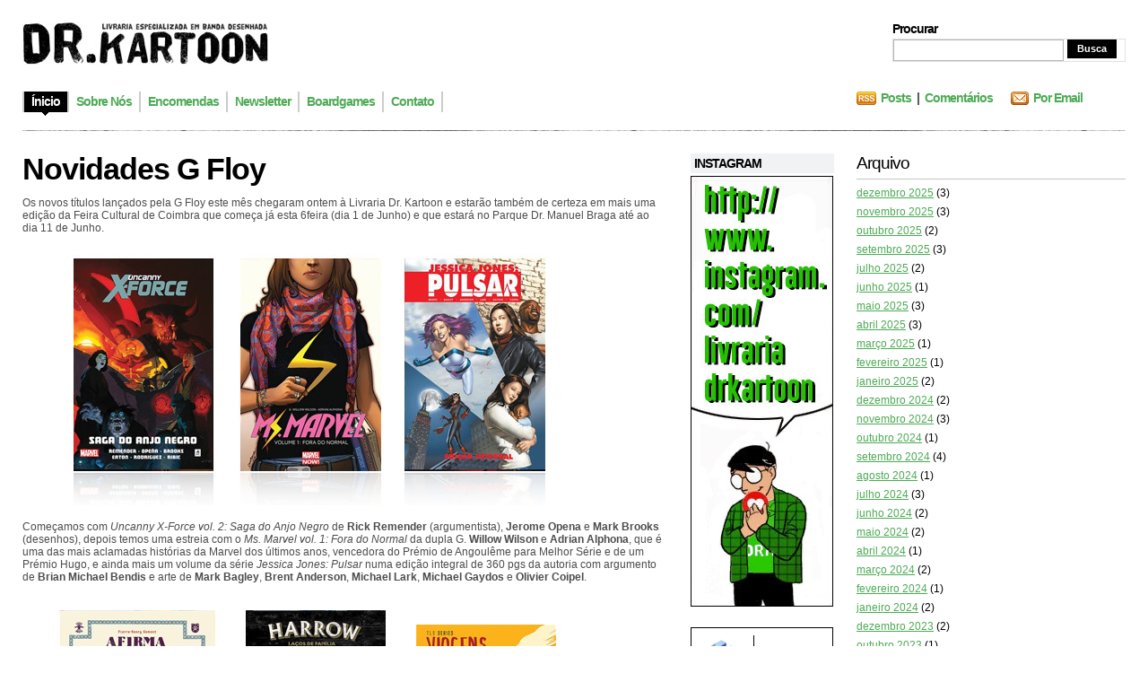

--- FILE ---
content_type: text/html; charset=UTF-8
request_url: http://www.drkartoon.com/2018/05/
body_size: 25802
content:
<!DOCTYPE html>
<html xmlns='http://www.w3.org/1999/xhtml' xmlns:b='http://www.google.com/2005/gml/b' xmlns:data='http://www.google.com/2005/gml/data' xmlns:expr='http://www.google.com/2005/gml/expr'>
<head>
<link href='https://www.blogger.com/static/v1/widgets/2944754296-widget_css_bundle.css' rel='stylesheet' type='text/css'/>
<meta content='text/html; charset=UTF-8' http-equiv='Content-Type'/>
<meta content='blogger' name='generator'/>
<link href='http://www.drkartoon.com/favicon.ico' rel='icon' type='image/x-icon'/>
<link href='http://www.drkartoon.com/2018/05/' rel='canonical'/>
<link rel="alternate" type="application/atom+xml" title="Livraria Dr. Kartoon - Atom" href="http://www.drkartoon.com/feeds/posts/default" />
<link rel="alternate" type="application/rss+xml" title="Livraria Dr. Kartoon - RSS" href="http://www.drkartoon.com/feeds/posts/default?alt=rss" />
<link rel="service.post" type="application/atom+xml" title="Livraria Dr. Kartoon - Atom" href="https://www.blogger.com/feeds/466245254829058140/posts/default" />
<!--Can't find substitution for tag [blog.ieCssRetrofitLinks]-->
<meta content='Uma loja de Banda Desenhada' name='description'/>
<meta content='http://www.drkartoon.com/2018/05/' property='og:url'/>
<meta content='Livraria Dr. Kartoon' property='og:title'/>
<meta content='Uma loja de Banda Desenhada' property='og:description'/>
<title>Livraria Dr. Kartoon: maio 2018</title>
<style id='page-skin-1' type='text/css'><!--
/*
/* **************************
Name: Evidens
Designer: http://designdisease.com/
*****************************
*//* Definicion de variables
====================
<Variable name="bgcolor" description="Page Background Color"
type="color" default="#FFFFFF">
<Variable name="textocolor" description="Text Color"
type="color" default="#4C4C4C">
<Variable name="enlacecolor" description="Link Color"
type="color" default="#4CAB54">
<Variable name="colorenlaceencima" description="Hover Link Color"
type="color" default="#4CAB54">
<Variable name="colortituloblog" description="Blog Title Color"
type="color" default="#000000">
<Variable name="descripcioncolor" description="Blog Description Color"
type="color" default="#999999">
<Variable name="colortituloentrada" description="Post Title Color"
type="color" default="#000000">
<Variable name="colormenu" description="Menu Color"
type="color" default="#4CAB54">
<Variable name="dateHeaderColor" description="Date Header Color"
type="color" default="#CCCCCC">
<Variable name="colortituloslateral" description="Sidebar Title Color"
type="color" default="#000000">
<Variable name="colortextolateral" description="Sidebar Text Color"
type="color" default="#4CAB54">
*/
#outer-wrapper {
}
#navbar-iframe {
height:0;
visibility:hidden;
display:none;
}
/*-- (Generales) --*/
* {
margin:0;
padding:0;
}
body {
background:#FFFFFF;
font:normal 12px Verdana, sans-serif;
margin:0;
padding:0 25px 25px;
color:#4C4C4C;
}
input,button,textarea,select {
font:normal 12px/12px Verdana, sans-serif;
color:#4CAB54;
vertical-align:middle;
}
legend {
display:none;
}
fieldset {
border:none;
}
ul,ol {
list-style:none;
}
ol {
list-style-type:decimal;
}
table {
border-collapse:collapse;
width:100%;
}
hr {
display:none;
}
img {
padding:0;
margin:0;
border:none;
text-align:center;
}
a:link {
text-decoration:none;
color:#4CAB54;
border:0;
-moz-outline-style:none;
}
a:active {
text-decoration:underline;
color:#4CAB54;
border:0;
-moz-outline-style:none;
}
a:visited {
text-decoration:none;
color:#4CAB54;
border:0;
-moz-outline-style:none;
}
a:hover {
text-decoration:underline;
color:#4CAB54;
border:0;
-moz-outline-style:none;
}
a:focus {
outline:none;
-moz-outline-style:none;
}
h1,h2,h3,h4 {
font-family:Arial, Helvetica, sans-serif;
}
#main-wrapper {
overflow:hidden;
}
.clear {
clear:both;
}
#blog-pager-newer-link {
float:left;
}
#blog-pager-older-link {
float:right;
}
#blog-pager {
text-align:center;
}
/*-- (Cabecera) --*/
#header-wrapper {
overflow:hidden;
padding-top:25px;
}
* html #header-wrapper {
height:1%;
}
}
.head {
overflow:hidden;
}
* html .head {
height:1%;
}
.header {
float:left;
}
#header-wrapper h1 {
font:bold 54px/50px Arial;
letter-spacing:-4px;
text-transform:uppercase;
padding-bottom:5px;
color:#000000;
}
#header-wrapper p {
font:bold 14px/14px Arial;
letter-spacing:-1px;
display:block;
color:#999999;
text-transform:uppercase;
}
#header-wrapper h1 a,#header-wrapper h1 a:hover,#header-wrapper h1 a:visited {
text-decoration:none;
color:#000000;
}
#header-wrapper img {
margin-bottom:5px;
}
/*-- (Menu) --*/
.menu {
padding:25px 0 20px;
overflow:hidden;
clear:both;
}
* html .menu {
height:1%;
float:left;
}
.menu .pages {
float:left;
}
.menu .pages ul {
border-left:solid 2px #ccc;
float:left;
}
.menu .pages li {
display:inline;
font:bold 14px/14px Arial;
letter-spacing:-1px;
float:left;
border-right:solid 2px #ccc;
height:23px;
}
.menu .pages li ul li {
font-weight:400;
letter-spacing:normal;
}
.menu .pages li a {
color:#4CAB54;
float:left;
padding:4px 8px 10px;
}
.menu .pages li a:hover {
background:#000 url(https://blogger.googleusercontent.com/img/b/R29vZ2xl/AVvXsEhfuwD4Qi2iPykvkKVadk7VTCn0zP-CYYrACnlS-0YkevWbn8v-PGF5RPV3bJIdO7UiH80BrqHeqHqsNvxmm8eg-1ljJYCTEj9rNc7cHBmdf4hGiANBDb4DQZAm_FbVywiU9HAuGuF2BGA/s1600/pages-bot.png) no-repeat bottom center;
color:#fff;
text-decoration:none;
}
.menu .pages .current_page_item a,.menu .pages .current_page_item a:visited,.menu .pages .current_page_item a:hover {
background:#000 url(https://blogger.googleusercontent.com/img/b/R29vZ2xl/AVvXsEhfuwD4Qi2iPykvkKVadk7VTCn0zP-CYYrACnlS-0YkevWbn8v-PGF5RPV3bJIdO7UiH80BrqHeqHqsNvxmm8eg-1ljJYCTEj9rNc7cHBmdf4hGiANBDb4DQZAm_FbVywiU9HAuGuF2BGA/s1600/pages-bot.png) no-repeat bottom center;
color:#fff;
}
.menu .pages .current_page_item .page_item a,.menu .pages .current_page_item .page_item a:visited {
background:#4CAB54;
color:#fff;
}
.menu .pages .current_page_item .page_item a:hover {
background:#000 url(https://blogger.googleusercontent.com/img/b/R29vZ2xl/AVvXsEhfuwD4Qi2iPykvkKVadk7VTCn0zP-CYYrACnlS-0YkevWbn8v-PGF5RPV3bJIdO7UiH80BrqHeqHqsNvxmm8eg-1ljJYCTEj9rNc7cHBmdf4hGiANBDb4DQZAm_FbVywiU9HAuGuF2BGA/s1600/pages-bot.png) no-repeat bottom center;
color:#fff;
}
.menu .feed {
float:right;
width:300px;
}
.menu .feed li {
display:inline;
font:bold 14px/14px Arial;
letter-spacing:-1px;
float:left;
height:22px;
margin-right:20px;
}
.menu .feed li a {
color:#4CAB54;
}
.menu .feed .rss {
background:url(https://blogger.googleusercontent.com/img/b/R29vZ2xl/AVvXsEgwXWZmyd1nWZ14jx-6fsSpYN18iYc6SdPWDR6Co_cn7Llnn1VALqruZsRsZO9hCv26RdpAw3sLypeS3rqVNMvPD23vSHMh4Kffc-Ai1qGjkX98t1xPKu7V0AFD7xdYpe3KdOkXxLXp55A/s1600/feed-rss.png) no-repeat left 0;
padding-left:27px;
}
.menu .feed .email {
background:url(https://blogger.googleusercontent.com/img/b/R29vZ2xl/AVvXsEihJGpvyCyu5731gY4jm7k21JJs3VPfCd34hcQzztVgOc5uCsnfjNnRk6nDl8hAvLND3EEucGrrFS5XKhK2TuS40itP-a9m27j-j6h5a375op7CHcl3z-g2GKv4grbeLpz7m2fb2GVIUZY/s1600/feed-email.png) no-repeat left 0;
padding-left:25px;
}
/*-- (Search) --*/
.head .search {
float:right;
width:260px;
height:45px;
background:#ffffff
padding:10px 15px 15px 25px;
}
.head .search h2 {
font:bold 14px/14px Arial;
padding-bottom:4px;
color:#000;
letter-spacing:-1px;
}
.head .search form {
border:1px solid #dfe2e3;
}
.head .search fieldset {
overflow:hidden;
}
.head .search input {
float:left;
margin-right:4px;
background:#fff;
border:1px #b3b6b7 solid;
padding:4px;
width:180px;
color:#666;
}
.head .search #searchsubmit {
float:left;
background:#000;
width:55px;
cursor:pointer;
font:bold 11px/11px Arial;
color:#fff;
border:inset 1px #000;
padding:4px;
}
/*-- (Contenedor) --*/
#content-wrapper {
overflow:hidden;
padding:25px 0;
width:100%;
}
* html #content-wrapper {
height:1%;
}
/*-- (Principal) --*/
#center {
margin-right:515px;
height:auto!important;
}
#center-wap {
width:100%;
float:left;
}
.border {
background:url(https://blogger.googleusercontent.com/img/b/R29vZ2xl/AVvXsEi8Co9AvXnoTow312ixXucA2jKxGqZasBdWDwBiK2EIwn87eC59aaMNoS7BjC3UssYgCXP4Yl2mhS-CiK-5Uwgp5jAcKbjexVAxO6HHQbQLks6oOJNFCqRtEwoxluBqnajuMrFz_Y0QCbE/s1600/border-bkg.png);
overflow:hidden;
height:1px;
}
.post {
margin:0 0 25px;
}
/**/
* html .post {
width:99%;
}
/**/
.p-head {
position:relative;
padding-right:100px;
}
.p-head h2 {
color:#000000;
font:bold 34px/34px Arial;
letter-spacing:-1px;
}
.p-head h2 a,.p-head h2 a:visited {
color:#000000;
}
.p-head h2 a:hover {
color:#4CAB54;
text-decoration:none;
}
.p-time {
position:absolute;
right:0;
top:5px;
border-left:solid 4px #adadad;
padding-left:7px;
width:80px;
}
.p-time strong {
letter-spacing:-1px;
float:left;
}
.p-time .day {
font:normal 34px/30px Helvetica;
color:#000;
padding-right:7px;
}
.p-time .month-year {
font:bold 14px/15px Arial;
text-transform:lowercase;
color:#CCCCCC;
}
.post-body {
overflow:hidden;
}
.post-body p {
font:normal 12px/19px Verdana;
padding:5px 0;
margin:5px 0;
}
.post-body ol {
list-style:decimal inside;
}
.post-body ol {
padding:10px 0 10px 25px;
margin:0;
}
.post-body ol li {
padding:2px 0;
}
.post-body ul {
padding:10px 0 10px 20px;
margin:0;
}
.post-body ul li {
padding:2px 0 2px 13px;
list-style-type:none;
background:url(https://blogger.googleusercontent.com/img/b/R29vZ2xl/AVvXsEiYLP-ZVP2RXRiyhtfiKFxZVpZ-RNri6r-0JleMWw440dlawug-tclpmwOIBks8Spj56ypP9rmjz7McuMNNHKBhhulQFtR1luCdPtm7ugfcTmOym3R5qRjntwBqvM1ZCgPLz3IzcptlG4E/s1600/p-con-li.png) no-repeat left 2px;
color:#666;
}
.post-body blockquote {
font:italic 14px/19px Georgia, "Times New Roman", Times, serif;
padding:10px 20px;
margin:10px 0;
background:#f4f4f4;
color:#666;
}
.post-body blockquote p {
font:italic 14px/19px Georgia, "Times New Roman", Times, serif;
color:#666;
}
.post-body blockquote li {
padding:2px 0 2px 13px;
list-style-type:none;
font-size:12px;
line-height:17px;
}
.Blog img {
padding:0;
max-width:100%;
width:expression(0px":"100%)!important;
}
.post-body img.centered {
display:block;
margin-left:auto;
margin-right:auto;
padding:1px;
border:solid 1px #9b9792;
}
.post-body img.alignright {
margin:5px 0 10px 20px;
display:inline;
border:solid 4px #eee;
padding:1px;
}
.post-body img.alignleft {
margin:5px 20px 10px 0;
display:inline;
border:solid 4px #eee;
padding:1px;
}
.post-body .alignright {
float:right;
}
.post-body .alignleft {
float:left;
}
.post-footer-line-1 {
margin:5px 0;
text-align:left;
}
.post-footer-line-1 span {
color:#7f7f7f;
display:inline;
padding:4px 0 6px 17px;
margin-right:5px;
}
.post-footer-line-1 span.post-author {
background:url(https://blogger.googleusercontent.com/img/b/R29vZ2xl/AVvXsEiyCnopnti5BD0qqW-R3yBHyPAtgbJ1JTWI4FLejghrEqbIKXt9JAs2GBYx44Phg5eTiPzHp0weULPQB51_Ut2W3H1JK48tH_ZlEUSqR08GFVUgLpPC0VdE92QLlUzK__LhnWUJF_uhbDY/s1600/p-det-cat-ico.png) left center no-repeat;
}
.post-footer-line-1 span.post-labels {
background:url(https://blogger.googleusercontent.com/img/b/R29vZ2xl/AVvXsEgweFwZVS_x4ju9FA6r9HYHL73tYEeELSzERJANg4Radq1OZqozHtS4p7Abd4B5zh97yY8m_FmGi7ej3oi4yyhpmGiBkUeZTgQnpBUtrnoAbkORaX-KhWNQl1rFQA4rkrPMR7TvzdJpHKo/s1600/p-det-tag-ico.png) left center no-repeat;
}
.post-footer-line-1 span a,.post-footer-line-1 span a:visited,.post-footer-line-1 span a:hover {
color:#7f7f7f;
text-decoration:underline;
margin-right:3px;
}
.post-footer-line-2 {
padding-top:10px;
text-align:right;
}
.post-footer-line-2 span {
color:#7f7f7f;
display:inline;
padding:4px 0 6px 20px;
margin-right:5px;
}
.post-footer-line-2 span.p-more-read {
background:url(https://blogger.googleusercontent.com/img/b/R29vZ2xl/AVvXsEjJpmo9I5B74XxOo6Xjujova3Il234cwXd0kQ_9rhtjX_ibu_n-BDl15UkfFHyWBEoZlViwykuGxcr-j6Y0hBIrBmpKxb8Yjz3f5it4PiawVAtWddjEKyYOqHivp31aqoKIW2OrgSovU_o/s1600/p-more-read-ico.png) left center no-repeat;
}
.post-footer-line-2 span a.comment-link {
background:url(https://blogger.googleusercontent.com/img/b/R29vZ2xl/AVvXsEgRaQdnUYob0A-kqOpkFJTcDiizpMNNFJb_rwOwRgEJ7mBLCuRp_GEuYz19aNF0-UfcEEB0QLki6maGMPp8ejvISPRDubceDSwcYPD3zYCF4gPEgtwpbfqGO6MOCtln8LJGB4HXqEWg15Y/s1600/p-more-com-ico.png) left center no-repeat;
padding:0 0 0 18px;
}
.post-footer-line-2 span a,.post-footer-line-2 span a:visited {
color:#ff7e00;
font:bold 14px/18px Arial;
letter-spacing:-1px;
margin-right:3px;
}
.post-footer-line-2 span a:hover {
color:#4779ac;
}
#blog-pager {
overflow:hidden;
padding-bottom:20px;
}
.blog-pager-older-link {
background:url(https://blogger.googleusercontent.com/img/b/R29vZ2xl/AVvXsEixCedZ8u7nHjTNjNhXwTC727MBN3dPsdLYYIe1NwyIEoah43gnNakqjnGwfufHt0TBU2yi5-Xcl__x0GWHRP34fKPvglutgxSsYz1wceTzpo1loNWTnMlYjx4HCoKx6oD9aTlwREQIjn4/s1600/nav-right.png) no-repeat right 0;
padding-right:20px;
}
.blog-pager-newer-link {
background:url(https://blogger.googleusercontent.com/img/b/R29vZ2xl/AVvXsEiZyozgeUtjBHN14fPMisAVND0t_K6K9vu8InHVn-8WVm4o13-CsuWpt8ntzLhOrqJl02O9VIxLumgR-P0w4YdVR-H8IlnXYLIjdpbGJeLYMx2k6dxbmucIw_RThtgi8Z4ZlgjU5nouBcw/s1600/nav-left.png) no-repeat left 0;
padding-left:20px;
}
#blog-pager a,#blog-pager a:visited {
color:#ff7e00;
cursor:hand;
font:bold 14px/16px Arial;
letter-spacing:-1px;
}
#blog-pager a:hover {
color:#4779ac;
}
#b-top {
clear:both;
padding-bottom:20px;
}
#b-top span {
background:#000 url(https://blogger.googleusercontent.com/img/b/R29vZ2xl/AVvXsEjojI6JQyYSWvk95TnK2FuoeI_kEE-xa5FmNEpcCPd-jb5C1CJu3H03r-Wu3rLD1HOHWvwDXdAgqaZGP3E5BxTk4MSNiAX0KUCf_HGnbD2x1G81CdXoxbjATsV-GA726SjO50LAgtNVENE/s1600/top-bkg.png) no-repeat top center;
color:#fff;
font:bold 14px/14px Arial;
letter-spacing:-1px;
padding:7px 7px 3px;
}
#b-top span a,#b-top span a:visited,#b-top span a:hover {
color:#fff;
text-decoration:none;
}
/*-- (Lateral) --*/
#sidebar-wrapper {
float:right;
width:485px;
height:auto!important;
}
.r1 {
float:left;
width:160px;
}
.r1 .widget {
width:160px;
margin-bottom:20px;
}
.r1 .widget h2 {
color:#000000;
font-size:14px;
letter-spacing:-1px;
background:#f0f2f3;
padding:3px 4px;
margin-bottom:3px;
}
.r1 .widget label {
font:bold 14px/14px Arial;
letter-spacing:-1px;
display:block;
color:#000;
background:#f0f2f3;
padding:3px 4px;
margin-bottom:3px;
}
.r1 .widget li {
padding:2px 0 2px 7px;
color:#999;
background:url(https://blogger.googleusercontent.com/img/b/R29vZ2xl/AVvXsEjf8oOqzdUPE4ANtCqPm4zCTIl6HaJ1MPZFjAubc3WCYTSZk-GN8jr6bWB8KYnHEmvFp-TAC3RNMNGMzXmUjBX52W1ZF6ehN5AhKg9fzgPKVE0sIMkaLhKf0zhebAcwAHHkfj8phQwN9So/s1600/r1-widget-li.png) no-repeat left 7px;
}
.r1 .widget li ul li {
padding-bottom:0;
}
.r1 .Text {
font:normal 12px/17px Verdana;
}
.r1 .Text p {
font:normal 12px/17px Verdana;
padding:5px 0;
margin:0;
}
.r1 .Text blockquote {
font:italic 13px/17px Georgia;
padding:10px;
margin:0;
background:#e4e4e4;
}
.r1 .Feed ul li {
border-bottom:solid 1px #dadada;
padding:3px 0 5px 7px;
}
.r1 .LinkList ul li {
border-bottom:solid 1px #dadada;
padding:3px 0 5px 7px;
}
.r1 a:link, .r2 a:link {
color:#4CAB54;
}
.r2 {
float:right;
width:300px;
}
.r2 .widget {
margin-bottom:20px;
background:#000000
padding:15px 15px 15px 25px;
}
.r2 .widget h2 {
font-weight:400;
color:#000000;
font-size:19px;
letter-spacing:-1px;
padding-bottom:6px;
margin-bottom:6px;
border-bottom:solid 1px #c3c4c5;
}
.r2 .widget label {
font:bold 19px/19px Arial;
letter-spacing:-1px;
display:block;
color:#000;
background:#f0f2f3;
padding:3px 4px;
margin-bottom:3px;
}
.r2 .widget a {
text-decoration:underline;
}
.r2 .widget li {
padding:2px 0 2px 7px;
color:#999;
background:url(https://blogger.googleusercontent.com/img/b/R29vZ2xl/AVvXsEjf8oOqzdUPE4ANtCqPm4zCTIl6HaJ1MPZFjAubc3WCYTSZk-GN8jr6bWB8KYnHEmvFp-TAC3RNMNGMzXmUjBX52W1ZF6ehN5AhKg9fzgPKVE0sIMkaLhKf0zhebAcwAHHkfj8phQwN9So/s1600/r1-widget-li.png) no-repeat left 7px;
color:#000;
}
.r2 .widget li ul li {
padding-bottom:0;
}
.r2 .Text {
font:normal 12px/17px Verdana;
}
.r2 .Text p {
font:normal 12px/17px Verdana;
padding:5px 0;
margin:0;
}
.r2 .Text blockquote {
font:italic 13px/17px Georgia;
padding:10px;
margin:0;
background:#e4e4e4;
}
.r2 .Feed ul li {
border-bottom:solid 1px #dadada;
padding:3px 0 5px 7px;
}
.r2 .LinkList ul li {
border-bottom:solid 1px #dadada;
padding:3px 0 5px 7px;
}
/*-- (Pie de pagina) --*/
#footer-wrapper {
clear:both;
padding:20px 0;
background:url(https://blogger.googleusercontent.com/img/b/R29vZ2xl/AVvXsEi8Co9AvXnoTow312ixXucA2jKxGqZasBdWDwBiK2EIwn87eC59aaMNoS7BjC3UssYgCXP4Yl2mhS-CiK-5Uwgp5jAcKbjexVAxO6HHQbQLks6oOJNFCqRtEwoxluBqnajuMrFz_Y0QCbE/s1600/border-bkg.png) repeat-x top;
}
#footer-wrapper .by {
color:#999;
padding:2px 0;
}
#footer-wrapper .by a {
text-decoration:underline;
color:#999;
}
#footer-wrapper p.copy {
padding:2px 0;
}
/*-- (Comentarios) --*/
#comments h4 {
color:#000;
font:bold 26px/30px Arial;
letter-spacing:-1px;
padding-bottom:20px;
}
#comments dl {
}
.comment-author {
padding:25px 25px 0 45px!important;
border-style:solid;
border-color:#e5e5e5;
border-width:1px 1px 0;
font:bold 14px/14px Arial sans-serif;
letter-spacing:-1px;
color:#000;
background:transparent url(http://www.blogger.com/img/b16-rounded.gif) no-repeat scroll 25px 25px!important;
}
.comment-timestamp {
padding:0 25px;
border-style:solid;
border-color:#e5e5e5;
border-width:0 1px;
font-size:11px;
margin-bottom:5px;
}
.comment-timestamp a,.comment-timestamp a:visited,.comment-timestamp a:hover {
color:#999;
text-decoration:underline;
}
.comment-body {
margin-bottom:25px!important;
padding:0 25px 25px;
border-style:solid;
border-color:#e5e5e5;
border-width:0 1px 1px;
font:normal 12px/17px Verdana;
color:#333;
}
.comment-body p {
font:normal 12px/17px Verdana;
padding:5px 0;
margin:0;
color:#333;
}
.comment-body blockquote {
font:italic 14px/19px Georgia, "Times New Roman", Times, serif;
color:#666;
margin:10px 20px;
}
.comment-body blockquote p {
font:italic 14px/19px Georgia, "Times New Roman", Times, serif;
color:#666;
}
.comment-form {
border:1px solid #e5e5e5;
background:#f4f4f4;
padding:20px;
color:#333;
max-width:100%!important;
margin:0 0 25px;
}
.comment-form p {
padding:7px 0;
color:gray;
}
h4.comment-post-message {
color:#000;
font:bold 26px/30px Arial;
letter-spacing:-1px;
padding-bottom:5px;
margin-bottom:5px;
border-bottom:solid 1px #e5e5e5;
}
p.comment-footer {
text-align:center;
}
dd.comment-footer,dd.comment-body {
margin:0;
}
body#layout #content-wrapper {
margin:0;
}
body#layout .by, body#layout .search,.feed-links, body#layout .menu {
display:none;
}

--></style>
<script>
function remplaza_fecha(d){
var da = d.split(' ');
dia = "<strong class='day'>"+da[0]+"</strong>";
mes = "<strong class='month-year'>"+da[1].slice(0,3)+"";
anio = "<br/>"+da[2]+"</strong>";
  document.write(dia+mes+anio);
}
</script>
<link href='https://www.blogger.com/dyn-css/authorization.css?targetBlogID=466245254829058140&amp;zx=5b704812-b415-4df1-8c58-1b43f1fa041b' media='none' onload='if(media!=&#39;all&#39;)media=&#39;all&#39;' rel='stylesheet'/><noscript><link href='https://www.blogger.com/dyn-css/authorization.css?targetBlogID=466245254829058140&amp;zx=5b704812-b415-4df1-8c58-1b43f1fa041b' rel='stylesheet'/></noscript>
<meta name='google-adsense-platform-account' content='ca-host-pub-1556223355139109'/>
<meta name='google-adsense-platform-domain' content='blogspot.com'/>

</head>
<body>
<div class='navbar section' id='navbar'><div class='widget Navbar' data-version='1' id='Navbar1'><script type="text/javascript">
    function setAttributeOnload(object, attribute, val) {
      if(window.addEventListener) {
        window.addEventListener('load',
          function(){ object[attribute] = val; }, false);
      } else {
        window.attachEvent('onload', function(){ object[attribute] = val; });
      }
    }
  </script>
<div id="navbar-iframe-container"></div>
<script type="text/javascript" src="https://apis.google.com/js/platform.js"></script>
<script type="text/javascript">
      gapi.load("gapi.iframes:gapi.iframes.style.bubble", function() {
        if (gapi.iframes && gapi.iframes.getContext) {
          gapi.iframes.getContext().openChild({
              url: 'https://www.blogger.com/navbar/466245254829058140?origin\x3dhttp://www.drkartoon.com',
              where: document.getElementById("navbar-iframe-container"),
              id: "navbar-iframe"
          });
        }
      });
    </script><script type="text/javascript">
(function() {
var script = document.createElement('script');
script.type = 'text/javascript';
script.src = '//pagead2.googlesyndication.com/pagead/js/google_top_exp.js';
var head = document.getElementsByTagName('head')[0];
if (head) {
head.appendChild(script);
}})();
</script>
</div></div>
<div id='outer-wrapper'><div id='wrap2'>
<!-- links para navegadores de texto -->
<span id='skiplinks' style='display:none;'>
<a href='#main'>ir a principal </a> |
      <a href='#sidebar'>Ir a lateral</a>
</span>
<!-- (Cabecera) -->
<div id='header-wrapper'><div class='head'>
<div class='header section' id='header'><div class='widget Header' data-version='1' id='Header1'>
<div id='header-inner'>
<a href='http://www.drkartoon.com/' style='display: block'>
<img alt='Livraria Dr. Kartoon' height='47px; ' id='Header1_headerimg' src='https://blogger.googleusercontent.com/img/b/R29vZ2xl/AVvXsEgDc1mPa2-RJJOXspN_eK-g32fb5i013vDARxdBE3uXYeK7rLmX_59tbjBGQKjvF0dlJC6FlG-nk2d7-21AhX-4eS6_phAgmfeYR6rWOdAWN0MWU-7_oiu86yce8fK8ElVHY0Q9rJrrdRk/s1600-r/logo_drkartoon.png' style='display: block' width='274px; '/>
</a>
</div>
</div></div>
<div class='search'>
<h2>Procurar</h2>
<form action='http://www.drkartoon.com/search/' method='get'>
<fieldset>
<input name='q' type='text' value=''/>
<input id='searchsubmit' type='submit' value='Busca'/>
<!--<button type="submit">Procurar</button>-->
</fieldset>
</form>
</div>
</div>
<div class='menu'>
<div class='pages'>
<ul>
<li class='current_page_item'><a href='http://www.drkartoon.com/'><span>Ínicio</span></a></li>
<li class='page_item page-item'><a href='http://drkartoon.blogspot.com/p/sobre-nos.html' title='About'><span>Sobre Nós</span></a></li>
<li class='page_item page-item'><a href='http://drkartoon.blogspot.com/p/encomendas.html' title='Encomendas'><span>Encomendas</span></a></li>
<li class='page_item page-item'><a href='http://drkartoon.blogspot.com/p/newsletter.html' title='Newsletter'><span>Newsletter</span></a></li>
<li class='page_item page-item'><a href='http://drkartoon.blogspot.com/p/boardgames.html' title='Boardgames'><span>Boardgames</span></a></li>
<li class='page_item page-item'><a href='http://drkartoon.blogspot.com/p/contacto.html' title='Contact'><span>Contato</span></a></li>
</ul>
</div>
<div class='feed'>
<ul>
<li class='rss'><a href='http://www.drkartoon.com/feeds/posts/default'>Posts</a>&#160; | &#160;<a href='http://www.drkartoon.com/feeds/comments/default'>Comentários</a></li>
<li class='email'><a href='http://feedburner.google.com/fb/a/mailverify?uri=URIFeedburner'>Por Email</a></li>
</ul>
</div>
</div>
</div>
<div class='border'></div>
<!-- (Contenedor) -->
<div id='content-wrapper'>
<!-- (Lateral) -->
<div id='sidebar-wrapper'>
<div class='r1 section' id='sidebar1'><div class='widget Image' data-version='1' id='Image1'>
<h2>INSTAGRAM</h2>
<div class='widget-content'>
<a href='https://www.instagram.com/livrariadrkartoon/'>
<img alt='INSTAGRAM' height='480' id='Image1_img' src='https://blogger.googleusercontent.com/img/b/R29vZ2xl/AVvXsEj0PvdKpLzwe9GqrzLkLPvCWdVg5Yw3pqKwdHxGkuqlQvOqDK58s9FUDIWsM9yOULx6I1eNE9j3ar94NJbFL0g4pT8MGoyIse81HN945CHfA1EXqvdlwIjN-gOAvWwzElWBABgq8bdJxz8/s1600/drkartoon_instagram.jpg' width='159'/>
</a>
<br/>
</div>
<div class='clear'></div>
</div><div class='widget Image' data-version='1' id='Image2'>
<div class='widget-content'>
<a href='http://www.facebook.com/home.php#!/group.php?gid=69371236137'>
<img alt='' height='91' id='Image2_img' src='https://blogger.googleusercontent.com/img/b/R29vZ2xl/AVvXsEgEEnNmt6sYEgmNDXh8E-3dAOZBUtxfIF5sTs9P-w04LyUZmHk-xV7LmZcbioUiEHhUHHPs_nExfqv3I9lCnc2EWB8QCpCUFiRM3YCsEhNjKW777GDU_z8dG4F44GL9GzCKWZb9UweeuFI/s1600/drk_facebook.png' width='159'/>
</a>
<br/>
</div>
<div class='clear'></div>
</div></div>
<div class='r2 section' id='sidebar2'><div class='widget BlogArchive' data-version='1' id='BlogArchive1'>
<h2>Arquivo</h2>
<div class='widget-content'>
<div id='ArchiveList'>
<div id='BlogArchive1_ArchiveList'>
<ul>
<li class='archivedate'>
<a href='http://www.drkartoon.com/2025/12/'>dezembro 2025</a> (3)
      </li>
<li class='archivedate'>
<a href='http://www.drkartoon.com/2025/11/'>novembro 2025</a> (3)
      </li>
<li class='archivedate'>
<a href='http://www.drkartoon.com/2025/10/'>outubro 2025</a> (2)
      </li>
<li class='archivedate'>
<a href='http://www.drkartoon.com/2025/09/'>setembro 2025</a> (3)
      </li>
<li class='archivedate'>
<a href='http://www.drkartoon.com/2025/07/'>julho 2025</a> (2)
      </li>
<li class='archivedate'>
<a href='http://www.drkartoon.com/2025/06/'>junho 2025</a> (1)
      </li>
<li class='archivedate'>
<a href='http://www.drkartoon.com/2025/05/'>maio 2025</a> (3)
      </li>
<li class='archivedate'>
<a href='http://www.drkartoon.com/2025/04/'>abril 2025</a> (3)
      </li>
<li class='archivedate'>
<a href='http://www.drkartoon.com/2025/03/'>março 2025</a> (1)
      </li>
<li class='archivedate'>
<a href='http://www.drkartoon.com/2025/02/'>fevereiro 2025</a> (1)
      </li>
<li class='archivedate'>
<a href='http://www.drkartoon.com/2025/01/'>janeiro 2025</a> (2)
      </li>
<li class='archivedate'>
<a href='http://www.drkartoon.com/2024/12/'>dezembro 2024</a> (2)
      </li>
<li class='archivedate'>
<a href='http://www.drkartoon.com/2024/11/'>novembro 2024</a> (3)
      </li>
<li class='archivedate'>
<a href='http://www.drkartoon.com/2024/10/'>outubro 2024</a> (1)
      </li>
<li class='archivedate'>
<a href='http://www.drkartoon.com/2024/09/'>setembro 2024</a> (4)
      </li>
<li class='archivedate'>
<a href='http://www.drkartoon.com/2024/08/'>agosto 2024</a> (1)
      </li>
<li class='archivedate'>
<a href='http://www.drkartoon.com/2024/07/'>julho 2024</a> (3)
      </li>
<li class='archivedate'>
<a href='http://www.drkartoon.com/2024/06/'>junho 2024</a> (2)
      </li>
<li class='archivedate'>
<a href='http://www.drkartoon.com/2024/05/'>maio 2024</a> (2)
      </li>
<li class='archivedate'>
<a href='http://www.drkartoon.com/2024/04/'>abril 2024</a> (1)
      </li>
<li class='archivedate'>
<a href='http://www.drkartoon.com/2024/03/'>março 2024</a> (2)
      </li>
<li class='archivedate'>
<a href='http://www.drkartoon.com/2024/02/'>fevereiro 2024</a> (1)
      </li>
<li class='archivedate'>
<a href='http://www.drkartoon.com/2024/01/'>janeiro 2024</a> (2)
      </li>
<li class='archivedate'>
<a href='http://www.drkartoon.com/2023/12/'>dezembro 2023</a> (2)
      </li>
<li class='archivedate'>
<a href='http://www.drkartoon.com/2023/10/'>outubro 2023</a> (1)
      </li>
<li class='archivedate'>
<a href='http://www.drkartoon.com/2023/09/'>setembro 2023</a> (5)
      </li>
<li class='archivedate'>
<a href='http://www.drkartoon.com/2023/08/'>agosto 2023</a> (1)
      </li>
<li class='archivedate'>
<a href='http://www.drkartoon.com/2023/07/'>julho 2023</a> (2)
      </li>
<li class='archivedate'>
<a href='http://www.drkartoon.com/2023/06/'>junho 2023</a> (5)
      </li>
<li class='archivedate'>
<a href='http://www.drkartoon.com/2023/05/'>maio 2023</a> (5)
      </li>
<li class='archivedate'>
<a href='http://www.drkartoon.com/2023/04/'>abril 2023</a> (2)
      </li>
<li class='archivedate'>
<a href='http://www.drkartoon.com/2023/03/'>março 2023</a> (5)
      </li>
<li class='archivedate'>
<a href='http://www.drkartoon.com/2023/02/'>fevereiro 2023</a> (3)
      </li>
<li class='archivedate'>
<a href='http://www.drkartoon.com/2023/01/'>janeiro 2023</a> (3)
      </li>
<li class='archivedate'>
<a href='http://www.drkartoon.com/2022/12/'>dezembro 2022</a> (1)
      </li>
<li class='archivedate'>
<a href='http://www.drkartoon.com/2022/11/'>novembro 2022</a> (4)
      </li>
<li class='archivedate'>
<a href='http://www.drkartoon.com/2022/09/'>setembro 2022</a> (3)
      </li>
<li class='archivedate'>
<a href='http://www.drkartoon.com/2022/08/'>agosto 2022</a> (2)
      </li>
<li class='archivedate'>
<a href='http://www.drkartoon.com/2022/07/'>julho 2022</a> (5)
      </li>
<li class='archivedate'>
<a href='http://www.drkartoon.com/2022/06/'>junho 2022</a> (2)
      </li>
<li class='archivedate'>
<a href='http://www.drkartoon.com/2022/05/'>maio 2022</a> (5)
      </li>
<li class='archivedate'>
<a href='http://www.drkartoon.com/2022/04/'>abril 2022</a> (4)
      </li>
<li class='archivedate'>
<a href='http://www.drkartoon.com/2022/03/'>março 2022</a> (4)
      </li>
<li class='archivedate'>
<a href='http://www.drkartoon.com/2022/02/'>fevereiro 2022</a> (3)
      </li>
<li class='archivedate'>
<a href='http://www.drkartoon.com/2022/01/'>janeiro 2022</a> (1)
      </li>
<li class='archivedate'>
<a href='http://www.drkartoon.com/2021/12/'>dezembro 2021</a> (5)
      </li>
<li class='archivedate'>
<a href='http://www.drkartoon.com/2021/11/'>novembro 2021</a> (3)
      </li>
<li class='archivedate'>
<a href='http://www.drkartoon.com/2021/10/'>outubro 2021</a> (5)
      </li>
<li class='archivedate'>
<a href='http://www.drkartoon.com/2021/09/'>setembro 2021</a> (6)
      </li>
<li class='archivedate'>
<a href='http://www.drkartoon.com/2021/08/'>agosto 2021</a> (5)
      </li>
<li class='archivedate'>
<a href='http://www.drkartoon.com/2021/07/'>julho 2021</a> (4)
      </li>
<li class='archivedate'>
<a href='http://www.drkartoon.com/2021/06/'>junho 2021</a> (6)
      </li>
<li class='archivedate'>
<a href='http://www.drkartoon.com/2021/05/'>maio 2021</a> (8)
      </li>
<li class='archivedate'>
<a href='http://www.drkartoon.com/2021/04/'>abril 2021</a> (10)
      </li>
<li class='archivedate'>
<a href='http://www.drkartoon.com/2021/03/'>março 2021</a> (7)
      </li>
<li class='archivedate'>
<a href='http://www.drkartoon.com/2021/02/'>fevereiro 2021</a> (3)
      </li>
<li class='archivedate'>
<a href='http://www.drkartoon.com/2021/01/'>janeiro 2021</a> (4)
      </li>
<li class='archivedate'>
<a href='http://www.drkartoon.com/2020/12/'>dezembro 2020</a> (8)
      </li>
<li class='archivedate'>
<a href='http://www.drkartoon.com/2020/11/'>novembro 2020</a> (10)
      </li>
<li class='archivedate'>
<a href='http://www.drkartoon.com/2020/10/'>outubro 2020</a> (5)
      </li>
<li class='archivedate'>
<a href='http://www.drkartoon.com/2020/09/'>setembro 2020</a> (5)
      </li>
<li class='archivedate'>
<a href='http://www.drkartoon.com/2020/08/'>agosto 2020</a> (3)
      </li>
<li class='archivedate'>
<a href='http://www.drkartoon.com/2020/07/'>julho 2020</a> (4)
      </li>
<li class='archivedate'>
<a href='http://www.drkartoon.com/2020/06/'>junho 2020</a> (5)
      </li>
<li class='archivedate'>
<a href='http://www.drkartoon.com/2020/05/'>maio 2020</a> (3)
      </li>
<li class='archivedate'>
<a href='http://www.drkartoon.com/2020/04/'>abril 2020</a> (4)
      </li>
<li class='archivedate'>
<a href='http://www.drkartoon.com/2020/03/'>março 2020</a> (3)
      </li>
<li class='archivedate'>
<a href='http://www.drkartoon.com/2020/02/'>fevereiro 2020</a> (5)
      </li>
<li class='archivedate'>
<a href='http://www.drkartoon.com/2020/01/'>janeiro 2020</a> (3)
      </li>
<li class='archivedate'>
<a href='http://www.drkartoon.com/2019/12/'>dezembro 2019</a> (5)
      </li>
<li class='archivedate'>
<a href='http://www.drkartoon.com/2019/11/'>novembro 2019</a> (6)
      </li>
<li class='archivedate'>
<a href='http://www.drkartoon.com/2019/10/'>outubro 2019</a> (5)
      </li>
<li class='archivedate'>
<a href='http://www.drkartoon.com/2019/09/'>setembro 2019</a> (5)
      </li>
<li class='archivedate'>
<a href='http://www.drkartoon.com/2019/08/'>agosto 2019</a> (1)
      </li>
<li class='archivedate'>
<a href='http://www.drkartoon.com/2019/07/'>julho 2019</a> (2)
      </li>
<li class='archivedate'>
<a href='http://www.drkartoon.com/2019/06/'>junho 2019</a> (3)
      </li>
<li class='archivedate'>
<a href='http://www.drkartoon.com/2019/05/'>maio 2019</a> (4)
      </li>
<li class='archivedate'>
<a href='http://www.drkartoon.com/2019/04/'>abril 2019</a> (4)
      </li>
<li class='archivedate'>
<a href='http://www.drkartoon.com/2019/03/'>março 2019</a> (1)
      </li>
<li class='archivedate'>
<a href='http://www.drkartoon.com/2019/02/'>fevereiro 2019</a> (5)
      </li>
<li class='archivedate'>
<a href='http://www.drkartoon.com/2019/01/'>janeiro 2019</a> (3)
      </li>
<li class='archivedate'>
<a href='http://www.drkartoon.com/2018/12/'>dezembro 2018</a> (2)
      </li>
<li class='archivedate'>
<a href='http://www.drkartoon.com/2018/11/'>novembro 2018</a> (1)
      </li>
<li class='archivedate'>
<a href='http://www.drkartoon.com/2018/10/'>outubro 2018</a> (5)
      </li>
<li class='archivedate'>
<a href='http://www.drkartoon.com/2018/09/'>setembro 2018</a> (4)
      </li>
<li class='archivedate'>
<a href='http://www.drkartoon.com/2018/08/'>agosto 2018</a> (1)
      </li>
<li class='archivedate'>
<a href='http://www.drkartoon.com/2018/07/'>julho 2018</a> (4)
      </li>
<li class='archivedate'>
<a href='http://www.drkartoon.com/2018/06/'>junho 2018</a> (1)
      </li>
<li class='archivedate'>
<a href='http://www.drkartoon.com/2018/05/'>maio 2018</a> (4)
      </li>
<li class='archivedate'>
<a href='http://www.drkartoon.com/2018/04/'>abril 2018</a> (2)
      </li>
<li class='archivedate'>
<a href='http://www.drkartoon.com/2018/03/'>março 2018</a> (3)
      </li>
<li class='archivedate'>
<a href='http://www.drkartoon.com/2018/02/'>fevereiro 2018</a> (2)
      </li>
<li class='archivedate'>
<a href='http://www.drkartoon.com/2018/01/'>janeiro 2018</a> (3)
      </li>
<li class='archivedate'>
<a href='http://www.drkartoon.com/2017/12/'>dezembro 2017</a> (5)
      </li>
<li class='archivedate'>
<a href='http://www.drkartoon.com/2017/11/'>novembro 2017</a> (4)
      </li>
<li class='archivedate'>
<a href='http://www.drkartoon.com/2017/10/'>outubro 2017</a> (2)
      </li>
<li class='archivedate'>
<a href='http://www.drkartoon.com/2017/09/'>setembro 2017</a> (5)
      </li>
<li class='archivedate'>
<a href='http://www.drkartoon.com/2017/08/'>agosto 2017</a> (2)
      </li>
<li class='archivedate'>
<a href='http://www.drkartoon.com/2017/07/'>julho 2017</a> (3)
      </li>
<li class='archivedate'>
<a href='http://www.drkartoon.com/2017/06/'>junho 2017</a> (4)
      </li>
<li class='archivedate'>
<a href='http://www.drkartoon.com/2017/05/'>maio 2017</a> (5)
      </li>
<li class='archivedate'>
<a href='http://www.drkartoon.com/2017/04/'>abril 2017</a> (2)
      </li>
<li class='archivedate'>
<a href='http://www.drkartoon.com/2017/03/'>março 2017</a> (4)
      </li>
<li class='archivedate'>
<a href='http://www.drkartoon.com/2017/02/'>fevereiro 2017</a> (4)
      </li>
<li class='archivedate'>
<a href='http://www.drkartoon.com/2017/01/'>janeiro 2017</a> (3)
      </li>
<li class='archivedate'>
<a href='http://www.drkartoon.com/2016/12/'>dezembro 2016</a> (3)
      </li>
<li class='archivedate'>
<a href='http://www.drkartoon.com/2016/11/'>novembro 2016</a> (6)
      </li>
<li class='archivedate'>
<a href='http://www.drkartoon.com/2016/10/'>outubro 2016</a> (3)
      </li>
<li class='archivedate'>
<a href='http://www.drkartoon.com/2016/09/'>setembro 2016</a> (5)
      </li>
<li class='archivedate'>
<a href='http://www.drkartoon.com/2016/08/'>agosto 2016</a> (1)
      </li>
<li class='archivedate'>
<a href='http://www.drkartoon.com/2016/07/'>julho 2016</a> (4)
      </li>
<li class='archivedate'>
<a href='http://www.drkartoon.com/2016/06/'>junho 2016</a> (2)
      </li>
<li class='archivedate'>
<a href='http://www.drkartoon.com/2016/05/'>maio 2016</a> (3)
      </li>
<li class='archivedate'>
<a href='http://www.drkartoon.com/2016/04/'>abril 2016</a> (2)
      </li>
<li class='archivedate'>
<a href='http://www.drkartoon.com/2016/03/'>março 2016</a> (3)
      </li>
<li class='archivedate'>
<a href='http://www.drkartoon.com/2016/02/'>fevereiro 2016</a> (4)
      </li>
<li class='archivedate'>
<a href='http://www.drkartoon.com/2016/01/'>janeiro 2016</a> (4)
      </li>
<li class='archivedate'>
<a href='http://www.drkartoon.com/2015/12/'>dezembro 2015</a> (7)
      </li>
<li class='archivedate'>
<a href='http://www.drkartoon.com/2015/11/'>novembro 2015</a> (3)
      </li>
<li class='archivedate'>
<a href='http://www.drkartoon.com/2015/10/'>outubro 2015</a> (6)
      </li>
<li class='archivedate'>
<a href='http://www.drkartoon.com/2015/09/'>setembro 2015</a> (2)
      </li>
<li class='archivedate'>
<a href='http://www.drkartoon.com/2015/08/'>agosto 2015</a> (2)
      </li>
<li class='archivedate'>
<a href='http://www.drkartoon.com/2015/07/'>julho 2015</a> (5)
      </li>
<li class='archivedate'>
<a href='http://www.drkartoon.com/2015/06/'>junho 2015</a> (7)
      </li>
<li class='archivedate'>
<a href='http://www.drkartoon.com/2015/05/'>maio 2015</a> (3)
      </li>
<li class='archivedate'>
<a href='http://www.drkartoon.com/2015/04/'>abril 2015</a> (8)
      </li>
<li class='archivedate'>
<a href='http://www.drkartoon.com/2015/03/'>março 2015</a> (4)
      </li>
<li class='archivedate'>
<a href='http://www.drkartoon.com/2015/02/'>fevereiro 2015</a> (3)
      </li>
<li class='archivedate'>
<a href='http://www.drkartoon.com/2015/01/'>janeiro 2015</a> (3)
      </li>
<li class='archivedate'>
<a href='http://www.drkartoon.com/2014/12/'>dezembro 2014</a> (5)
      </li>
<li class='archivedate'>
<a href='http://www.drkartoon.com/2014/11/'>novembro 2014</a> (5)
      </li>
<li class='archivedate'>
<a href='http://www.drkartoon.com/2014/10/'>outubro 2014</a> (4)
      </li>
<li class='archivedate'>
<a href='http://www.drkartoon.com/2014/09/'>setembro 2014</a> (3)
      </li>
<li class='archivedate'>
<a href='http://www.drkartoon.com/2014/08/'>agosto 2014</a> (2)
      </li>
<li class='archivedate'>
<a href='http://www.drkartoon.com/2014/07/'>julho 2014</a> (4)
      </li>
<li class='archivedate'>
<a href='http://www.drkartoon.com/2014/06/'>junho 2014</a> (3)
      </li>
<li class='archivedate'>
<a href='http://www.drkartoon.com/2014/05/'>maio 2014</a> (2)
      </li>
<li class='archivedate'>
<a href='http://www.drkartoon.com/2014/04/'>abril 2014</a> (3)
      </li>
<li class='archivedate'>
<a href='http://www.drkartoon.com/2014/03/'>março 2014</a> (4)
      </li>
<li class='archivedate'>
<a href='http://www.drkartoon.com/2014/02/'>fevereiro 2014</a> (3)
      </li>
<li class='archivedate'>
<a href='http://www.drkartoon.com/2014/01/'>janeiro 2014</a> (3)
      </li>
<li class='archivedate'>
<a href='http://www.drkartoon.com/2013/12/'>dezembro 2013</a> (6)
      </li>
<li class='archivedate'>
<a href='http://www.drkartoon.com/2013/11/'>novembro 2013</a> (6)
      </li>
<li class='archivedate'>
<a href='http://www.drkartoon.com/2013/10/'>outubro 2013</a> (6)
      </li>
<li class='archivedate'>
<a href='http://www.drkartoon.com/2013/09/'>setembro 2013</a> (4)
      </li>
<li class='archivedate'>
<a href='http://www.drkartoon.com/2013/08/'>agosto 2013</a> (3)
      </li>
<li class='archivedate'>
<a href='http://www.drkartoon.com/2013/07/'>julho 2013</a> (6)
      </li>
<li class='archivedate'>
<a href='http://www.drkartoon.com/2013/06/'>junho 2013</a> (2)
      </li>
<li class='archivedate'>
<a href='http://www.drkartoon.com/2013/05/'>maio 2013</a> (1)
      </li>
<li class='archivedate'>
<a href='http://www.drkartoon.com/2013/04/'>abril 2013</a> (6)
      </li>
<li class='archivedate'>
<a href='http://www.drkartoon.com/2013/03/'>março 2013</a> (3)
      </li>
<li class='archivedate'>
<a href='http://www.drkartoon.com/2013/02/'>fevereiro 2013</a> (2)
      </li>
<li class='archivedate'>
<a href='http://www.drkartoon.com/2013/01/'>janeiro 2013</a> (2)
      </li>
<li class='archivedate'>
<a href='http://www.drkartoon.com/2012/12/'>dezembro 2012</a> (4)
      </li>
<li class='archivedate'>
<a href='http://www.drkartoon.com/2012/11/'>novembro 2012</a> (4)
      </li>
<li class='archivedate'>
<a href='http://www.drkartoon.com/2012/10/'>outubro 2012</a> (2)
      </li>
<li class='archivedate'>
<a href='http://www.drkartoon.com/2012/09/'>setembro 2012</a> (1)
      </li>
<li class='archivedate'>
<a href='http://www.drkartoon.com/2012/08/'>agosto 2012</a> (3)
      </li>
<li class='archivedate'>
<a href='http://www.drkartoon.com/2012/07/'>julho 2012</a> (3)
      </li>
<li class='archivedate'>
<a href='http://www.drkartoon.com/2012/05/'>maio 2012</a> (3)
      </li>
<li class='archivedate'>
<a href='http://www.drkartoon.com/2012/04/'>abril 2012</a> (3)
      </li>
<li class='archivedate'>
<a href='http://www.drkartoon.com/2012/02/'>fevereiro 2012</a> (1)
      </li>
<li class='archivedate'>
<a href='http://www.drkartoon.com/2012/01/'>janeiro 2012</a> (1)
      </li>
<li class='archivedate'>
<a href='http://www.drkartoon.com/2011/12/'>dezembro 2011</a> (3)
      </li>
<li class='archivedate'>
<a href='http://www.drkartoon.com/2011/11/'>novembro 2011</a> (2)
      </li>
<li class='archivedate'>
<a href='http://www.drkartoon.com/2011/10/'>outubro 2011</a> (3)
      </li>
<li class='archivedate'>
<a href='http://www.drkartoon.com/2011/09/'>setembro 2011</a> (1)
      </li>
<li class='archivedate'>
<a href='http://www.drkartoon.com/2011/08/'>agosto 2011</a> (1)
      </li>
<li class='archivedate'>
<a href='http://www.drkartoon.com/2011/07/'>julho 2011</a> (2)
      </li>
<li class='archivedate'>
<a href='http://www.drkartoon.com/2011/06/'>junho 2011</a> (3)
      </li>
<li class='archivedate'>
<a href='http://www.drkartoon.com/2011/05/'>maio 2011</a> (3)
      </li>
<li class='archivedate'>
<a href='http://www.drkartoon.com/2011/04/'>abril 2011</a> (5)
      </li>
<li class='archivedate'>
<a href='http://www.drkartoon.com/2011/03/'>março 2011</a> (1)
      </li>
<li class='archivedate'>
<a href='http://www.drkartoon.com/2011/02/'>fevereiro 2011</a> (1)
      </li>
<li class='archivedate'>
<a href='http://www.drkartoon.com/2011/01/'>janeiro 2011</a> (1)
      </li>
</ul>
</div>
</div>
<div class='clear'></div>
</div>
</div><div class='widget Label' data-version='1' id='Label1'>
<h2>Tags</h2>
<div class='widget-content list-label-widget-content'>
<ul>
<li>
<a dir='ltr' href='http://www.drkartoon.com/search/label/1984'>1984</a>
<span dir='ltr'>(1)</span>
</li>
<li>
<a dir='ltr' href='http://www.drkartoon.com/search/label/2012'>2012</a>
<span dir='ltr'>(1)</span>
</li>
<li>
<a dir='ltr' href='http://www.drkartoon.com/search/label/2015'>2015</a>
<span dir='ltr'>(3)</span>
</li>
<li>
<a dir='ltr' href='http://www.drkartoon.com/search/label/2016'>2016</a>
<span dir='ltr'>(1)</span>
</li>
<li>
<a dir='ltr' href='http://www.drkartoon.com/search/label/A%20%20Seita'>A  Seita</a>
<span dir='ltr'>(1)</span>
</li>
<li>
<a dir='ltr' href='http://www.drkartoon.com/search/label/A%20bela%20casa%20do%20Lago'>A bela casa do Lago</a>
<span dir='ltr'>(1)</span>
</li>
<li>
<a dir='ltr' href='http://www.drkartoon.com/search/label/A%20Fera'>A Fera</a>
<span dir='ltr'>(1)</span>
</li>
<li>
<a dir='ltr' href='http://www.drkartoon.com/search/label/A%20Ilha%20Proibida'>A Ilha Proibida</a>
<span dir='ltr'>(1)</span>
</li>
<li>
<a dir='ltr' href='http://www.drkartoon.com/search/label/A%20la%20Sombra%20del%20Convoy'>A la Sombra del Convoy</a>
<span dir='ltr'>(1)</span>
</li>
<li>
<a dir='ltr' href='http://www.drkartoon.com/search/label/A%20Leoa'>A Leoa</a>
<span dir='ltr'>(1)</span>
</li>
<li>
<a dir='ltr' href='http://www.drkartoon.com/search/label/A%20Seita'>A Seita</a>
<span dir='ltr'>(21)</span>
</li>
<li>
<a dir='ltr' href='http://www.drkartoon.com/search/label/Ada%20Byron'>Ada Byron</a>
<span dir='ltr'>(1)</span>
</li>
<li>
<a dir='ltr' href='http://www.drkartoon.com/search/label/Adrian%20Tomine'>Adrian Tomine</a>
<span dir='ltr'>(1)</span>
</li>
<li>
<a dir='ltr' href='http://www.drkartoon.com/search/label/Agata%20Christie'>Agata Christie</a>
<span dir='ltr'>(3)</span>
</li>
<li>
<a dir='ltr' href='http://www.drkartoon.com/search/label/Airborn%2044'>Airborn 44</a>
<span dir='ltr'>(1)</span>
</li>
<li>
<a dir='ltr' href='http://www.drkartoon.com/search/label/Ala%20dos%20Livros'>Ala dos Livros</a>
<span dir='ltr'>(28)</span>
</li>
<li>
<a dir='ltr' href='http://www.drkartoon.com/search/label/Alan%20Moor'>Alan Moor</a>
<span dir='ltr'>(1)</span>
</li>
<li>
<a dir='ltr' href='http://www.drkartoon.com/search/label/Alan%20Moore'>Alan Moore</a>
<span dir='ltr'>(4)</span>
</li>
<li>
<a dir='ltr' href='http://www.drkartoon.com/search/label/Alex%20Toth'>Alex Toth</a>
<span dir='ltr'>(1)</span>
</li>
<li>
<a dir='ltr' href='http://www.drkartoon.com/search/label/Alfaguara'>Alfaguara</a>
<span dir='ltr'>(1)</span>
</li>
<li>
<a dir='ltr' href='http://www.drkartoon.com/search/label/Alix'>Alix</a>
<span dir='ltr'>(4)</span>
</li>
<li>
<a dir='ltr' href='http://www.drkartoon.com/search/label/All%20you%20need%20is%20kill'>All you need is kill</a>
<span dir='ltr'>(1)</span>
</li>
<li>
<a dir='ltr' href='http://www.drkartoon.com/search/label/%C3%81lvaro'>Álvaro</a>
<span dir='ltr'>(1)</span>
</li>
<li>
<a dir='ltr' href='http://www.drkartoon.com/search/label/Amadora%20BD'>Amadora BD</a>
<span dir='ltr'>(8)</span>
</li>
<li>
<a dir='ltr' href='http://www.drkartoon.com/search/label/Amours%20Fragiles'>Amours Fragiles</a>
<span dir='ltr'>(2)</span>
</li>
<li>
<a dir='ltr' href='http://www.drkartoon.com/search/label/Anais%20Nin'>Anais Nin</a>
<span dir='ltr'>(1)</span>
</li>
<li>
<a dir='ltr' href='http://www.drkartoon.com/search/label/Andr%C3%A9%20Caetano'>André Caetano</a>
<span dir='ltr'>(3)</span>
</li>
<li>
<a dir='ltr' href='http://www.drkartoon.com/search/label/Andr%C3%A9%20Carrilho'>André Carrilho</a>
<span dir='ltr'>(3)</span>
</li>
<li>
<a dir='ltr' href='http://www.drkartoon.com/search/label/Andr%C3%A9%20Diniz'>André Diniz</a>
<span dir='ltr'>(1)</span>
</li>
<li>
<a dir='ltr' href='http://www.drkartoon.com/search/label/Andr%C3%A9%20Lima%20Ara%C3%BAjo'>André Lima Araújo</a>
<span dir='ltr'>(1)</span>
</li>
<li>
<a dir='ltr' href='http://www.drkartoon.com/search/label/Andr%C3%A9%20Morgado'>André Morgado</a>
<span dir='ltr'>(2)</span>
</li>
<li>
<a dir='ltr' href='http://www.drkartoon.com/search/label/Andr%C3%A9%20Oliveira'>André Oliveira</a>
<span dir='ltr'>(1)</span>
</li>
<li>
<a dir='ltr' href='http://www.drkartoon.com/search/label/Andr%C3%A9%20Pereira'>André Pereira</a>
<span dir='ltr'>(1)</span>
</li>
<li>
<a dir='ltr' href='http://www.drkartoon.com/search/label/Angoul%C3%AAme'>Angoulême</a>
<span dir='ltr'>(2)</span>
</li>
<li>
<a dir='ltr' href='http://www.drkartoon.com/search/label/Animal%20Man'>Animal Man</a>
<span dir='ltr'>(1)</span>
</li>
<li>
<a dir='ltr' href='http://www.drkartoon.com/search/label/Antonio%20Altarriba'>Antonio Altarriba</a>
<span dir='ltr'>(3)</span>
</li>
<li>
<a dir='ltr' href='http://www.drkartoon.com/search/label/Ant%C3%B3nio%20Jorge%20Gon%C3%A7alves'>António Jorge Gonçalves</a>
<span dir='ltr'>(1)</span>
</li>
<li>
<a dir='ltr' href='http://www.drkartoon.com/search/label/Arcadia'>Arcadia</a>
<span dir='ltr'>(1)</span>
</li>
<li>
<a dir='ltr' href='http://www.drkartoon.com/search/label/Arist%C3%B3teles'>Aristóteles</a>
<span dir='ltr'>(1)</span>
</li>
<li>
<a dir='ltr' href='http://www.drkartoon.com/search/label/Armazem%20Central'>Armazem Central</a>
<span dir='ltr'>(3)</span>
</li>
<li>
<a dir='ltr' href='http://www.drkartoon.com/search/label/Arte%20de%20Autor'>Arte de Autor</a>
<span dir='ltr'>(27)</span>
</li>
<li>
<a dir='ltr' href='http://www.drkartoon.com/search/label/As%20%C3%80guias%20de%20Roma'>As Àguias de Roma</a>
<span dir='ltr'>(1)</span>
</li>
<li>
<a dir='ltr' href='http://www.drkartoon.com/search/label/Asa'>Asa</a>
<span dir='ltr'>(13)</span>
</li>
<li>
<a dir='ltr' href='http://www.drkartoon.com/search/label/Ascender'>Ascender</a>
<span dir='ltr'>(1)</span>
</li>
<li>
<a dir='ltr' href='http://www.drkartoon.com/search/label/Assassination%20Classroom'>Assassination Classroom</a>
<span dir='ltr'>(4)</span>
</li>
<li>
<a dir='ltr' href='http://www.drkartoon.com/search/label/Asterix'>Asterix</a>
<span dir='ltr'>(4)</span>
</li>
<li>
<a dir='ltr' href='http://www.drkartoon.com/search/label/Ast%C3%A9rix'>Astérix</a>
<span dir='ltr'>(1)</span>
</li>
<li>
<a dir='ltr' href='http://www.drkartoon.com/search/label/Astiberri'>Astiberri</a>
<span dir='ltr'>(5)</span>
</li>
<li>
<a dir='ltr' href='http://www.drkartoon.com/search/label/Ataque%20de%20Tit%C3%A3s'>Ataque de Titãs</a>
<span dir='ltr'>(1)</span>
</li>
<li>
<a dir='ltr' href='http://www.drkartoon.com/search/label/attack%20on%20titan'>attack on titan</a>
<span dir='ltr'>(1)</span>
</li>
<li>
<a dir='ltr' href='http://www.drkartoon.com/search/label/autografos'>autografos</a>
<span dir='ltr'>(1)</span>
</li>
<li>
<a dir='ltr' href='http://www.drkartoon.com/search/label/AVATAR'>AVATAR</a>
<span dir='ltr'>(1)</span>
</li>
<li>
<a dir='ltr' href='http://www.drkartoon.com/search/label/Ave%20Rara'>Ave Rara</a>
<span dir='ltr'>(2)</span>
</li>
<li>
<a dir='ltr' href='http://www.drkartoon.com/search/label/Aviso'>Aviso</a>
<span dir='ltr'>(2)</span>
</li>
<li>
<a dir='ltr' href='http://www.drkartoon.com/search/label/AWA'>AWA</a>
<span dir='ltr'>(1)</span>
</li>
<li>
<a dir='ltr' href='http://www.drkartoon.com/search/label/Babel'>Babel</a>
<span dir='ltr'>(1)</span>
</li>
<li>
<a dir='ltr' href='http://www.drkartoon.com/search/label/Balada%20para%20Sophie'>Balada para Sophie</a>
<span dir='ltr'>(1)</span>
</li>
<li>
<a dir='ltr' href='http://www.drkartoon.com/search/label/Banda%20Desenhada'>Banda Desenhada</a>
<span dir='ltr'>(8)</span>
</li>
<li>
<a dir='ltr' href='http://www.drkartoon.com/search/label/Banda%20desenhada%20espanhola'>Banda desenhada espanhola</a>
<span dir='ltr'>(1)</span>
</li>
<li>
<a dir='ltr' href='http://www.drkartoon.com/search/label/Banksy'>Banksy</a>
<span dir='ltr'>(1)</span>
</li>
<li>
<a dir='ltr' href='http://www.drkartoon.com/search/label/Bartolom%C3%A9%20Segui'>Bartolomé Segui</a>
<span dir='ltr'>(1)</span>
</li>
<li>
<a dir='ltr' href='http://www.drkartoon.com/search/label/Batman'>Batman</a>
<span dir='ltr'>(3)</span>
</li>
<li>
<a dir='ltr' href='http://www.drkartoon.com/search/label/BD%20Amadora'>BD Amadora</a>
<span dir='ltr'>(7)</span>
</li>
<li>
<a dir='ltr' href='http://www.drkartoon.com/search/label/BD%20Beja'>BD Beja</a>
<span dir='ltr'>(2)</span>
</li>
<li>
<a dir='ltr' href='http://www.drkartoon.com/search/label/BD%20espanhola'>BD espanhola</a>
<span dir='ltr'>(5)</span>
</li>
<li>
<a dir='ltr' href='http://www.drkartoon.com/search/label/BD%20Portuguesa'>BD Portuguesa</a>
<span dir='ltr'>(3)</span>
</li>
<li>
<a dir='ltr' href='http://www.drkartoon.com/search/label/Beastars'>Beastars</a>
<span dir='ltr'>(1)</span>
</li>
<li>
<a dir='ltr' href='http://www.drkartoon.com/search/label/Beja'>Beja</a>
<span dir='ltr'>(1)</span>
</li>
<li>
<a dir='ltr' href='http://www.drkartoon.com/search/label/Beowolf'>Beowolf</a>
<span dir='ltr'>(1)</span>
</li>
<li>
<a dir='ltr' href='http://www.drkartoon.com/search/label/Bernet'>Bernet</a>
<span dir='ltr'>(1)</span>
</li>
<li>
<a dir='ltr' href='http://www.drkartoon.com/search/label/Bertrand'>Bertrand</a>
<span dir='ltr'>(4)</span>
</li>
<li>
<a dir='ltr' href='http://www.drkartoon.com/search/label/Bilal'>Bilal</a>
<span dir='ltr'>(1)</span>
</li>
<li>
<a dir='ltr' href='http://www.drkartoon.com/search/label/Black%20Friday'>Black Friday</a>
<span dir='ltr'>(1)</span>
</li>
<li>
<a dir='ltr' href='http://www.drkartoon.com/search/label/Blacksad'>Blacksad</a>
<span dir='ltr'>(3)</span>
</li>
<li>
<a dir='ltr' href='http://www.drkartoon.com/search/label/Blake%20%26%20Mortimer'>Blake &amp; Mortimer</a>
<span dir='ltr'>(8)</span>
</li>
<li>
<a dir='ltr' href='http://www.drkartoon.com/search/label/Blake%20%26%20Mort%C3%ADmer'>Blake &amp; Mortímer</a>
<span dir='ltr'>(2)</span>
</li>
<li>
<a dir='ltr' href='http://www.drkartoon.com/search/label/Bleach'>Bleach</a>
<span dir='ltr'>(2)</span>
</li>
<li>
<a dir='ltr' href='http://www.drkartoon.com/search/label/Blue%20Exorcist'>Blue Exorcist</a>
<span dir='ltr'>(2)</span>
</li>
<li>
<a dir='ltr' href='http://www.drkartoon.com/search/label/Blueberry'>Blueberry</a>
<span dir='ltr'>(1)</span>
</li>
<li>
<a dir='ltr' href='http://www.drkartoon.com/search/label/Boardgames'>Boardgames</a>
<span dir='ltr'>(6)</span>
</li>
<li>
<a dir='ltr' href='http://www.drkartoon.com/search/label/Bob%20Morane'>Bob Morane</a>
<span dir='ltr'>(2)</span>
</li>
<li>
<a dir='ltr' href='http://www.drkartoon.com/search/label/Bogey'>Bogey</a>
<span dir='ltr'>(1)</span>
</li>
<li>
<a dir='ltr' href='http://www.drkartoon.com/search/label/Bois-Maury'>Bois-Maury</a>
<span dir='ltr'>(1)</span>
</li>
<li>
<a dir='ltr' href='http://www.drkartoon.com/search/label/Bonelli'>Bonelli</a>
<span dir='ltr'>(1)</span>
</li>
<li>
<a dir='ltr' href='http://www.drkartoon.com/search/label/Boom'>Boom</a>
<span dir='ltr'>(1)</span>
</li>
<li>
<a dir='ltr' href='http://www.drkartoon.com/search/label/Boom%20Comics'>Boom Comics</a>
<span dir='ltr'>(1)</span>
</li>
<li>
<a dir='ltr' href='http://www.drkartoon.com/search/label/Boucq'>Boucq</a>
<span dir='ltr'>(3)</span>
</li>
<li>
<a dir='ltr' href='http://www.drkartoon.com/search/label/Bouncer'>Bouncer</a>
<span dir='ltr'>(1)</span>
</li>
<li>
<a dir='ltr' href='http://www.drkartoon.com/search/label/Bourgeon'>Bourgeon</a>
<span dir='ltr'>(1)</span>
</li>
<li>
<a dir='ltr' href='http://www.drkartoon.com/search/label/Breccia'>Breccia</a>
<span dir='ltr'>(1)</span>
</li>
<li>
<a dir='ltr' href='http://www.drkartoon.com/search/label/Brian%20K.%20Vaughan'>Brian K. Vaughan</a>
<span dir='ltr'>(1)</span>
</li>
<li>
<a dir='ltr' href='http://www.drkartoon.com/search/label/Bruno%20Aleixo'>Bruno Aleixo</a>
<span dir='ltr'>(1)</span>
</li>
<li>
<a dir='ltr' href='http://www.drkartoon.com/search/label/Bruno%20Brazil'>Bruno Brazil</a>
<span dir='ltr'>(1)</span>
</li>
<li>
<a dir='ltr' href='http://www.drkartoon.com/search/label/Buraco'>Buraco</a>
<span dir='ltr'>(1)</span>
</li>
<li>
<a dir='ltr' href='http://www.drkartoon.com/search/label/butterfly%20beast'>butterfly beast</a>
<span dir='ltr'>(2)</span>
</li>
<li>
<a dir='ltr' href='http://www.drkartoon.com/search/label/Cage'>Cage</a>
<span dir='ltr'>(1)</span>
</li>
<li>
<a dir='ltr' href='http://www.drkartoon.com/search/label/Carcassonne'>Carcassonne</a>
<span dir='ltr'>(2)</span>
</li>
<li>
<a dir='ltr' href='http://www.drkartoon.com/search/label/Carlos%20P%C3%A1scoa'>Carlos Páscoa</a>
<span dir='ltr'>(1)</span>
</li>
<li>
<a dir='ltr' href='http://www.drkartoon.com/search/label/Carlos%20Trillo'>Carlos Trillo</a>
<span dir='ltr'>(2)</span>
</li>
<li>
<a dir='ltr' href='http://www.drkartoon.com/search/label/Carnaval'>Carnaval</a>
<span dir='ltr'>(1)</span>
</li>
<li>
<a dir='ltr' href='http://www.drkartoon.com/search/label/Casa%20da%20Esquina'>Casa da Esquina</a>
<span dir='ltr'>(2)</span>
</li>
<li>
<a dir='ltr' href='http://www.drkartoon.com/search/label/Casa%20das%20Artes'>Casa das Artes</a>
<span dir='ltr'>(1)</span>
</li>
<li>
<a dir='ltr' href='http://www.drkartoon.com/search/label/Cavalo%20de%20Ferro'>Cavalo de Ferro</a>
<span dir='ltr'>(1)</span>
</li>
<li>
<a dir='ltr' href='http://www.drkartoon.com/search/label/Ce%20et%20l%C3%A1'>Ce et lá</a>
<span dir='ltr'>(1)</span>
</li>
<li>
<a dir='ltr' href='http://www.drkartoon.com/search/label/chainsaw%20man'>chainsaw man</a>
<span dir='ltr'>(2)</span>
</li>
<li>
<a dir='ltr' href='http://www.drkartoon.com/search/label/Charlier'>Charlier</a>
<span dir='ltr'>(1)</span>
</li>
<li>
<a dir='ltr' href='http://www.drkartoon.com/search/label/Chevalier%20Ardent'>Chevalier Ardent</a>
<span dir='ltr'>(1)</span>
</li>
<li>
<a dir='ltr' href='http://www.drkartoon.com/search/label/Chew'>Chew</a>
<span dir='ltr'>(1)</span>
</li>
<li>
<a dir='ltr' href='http://www.drkartoon.com/search/label/Chili%20Com%20Carne'>Chili Com Carne</a>
<span dir='ltr'>(1)</span>
</li>
<li>
<a dir='ltr' href='http://www.drkartoon.com/search/label/Chip%20Zdarsky'>Chip Zdarsky</a>
<span dir='ltr'>(1)</span>
</li>
<li>
<a dir='ltr' href='http://www.drkartoon.com/search/label/Christian%20Clot'>Christian Clot</a>
<span dir='ltr'>(2)</span>
</li>
<li>
<a dir='ltr' href='http://www.drkartoon.com/search/label/Cidades'>Cidades</a>
<span dir='ltr'>(1)</span>
</li>
<li>
<a dir='ltr' href='http://www.drkartoon.com/search/label/Ciryl%20Pedrosa'>Ciryl Pedrosa</a>
<span dir='ltr'>(1)</span>
</li>
<li>
<a dir='ltr' href='http://www.drkartoon.com/search/label/Clube%20do%20Inferno'>Clube do Inferno</a>
<span dir='ltr'>(2)</span>
</li>
<li>
<a dir='ltr' href='http://www.drkartoon.com/search/label/Coimbra'>Coimbra</a>
<span dir='ltr'>(9)</span>
</li>
<li>
<a dir='ltr' href='http://www.drkartoon.com/search/label/Coimbra%20BD'>Coimbra BD</a>
<span dir='ltr'>(9)</span>
</li>
<li>
<a dir='ltr' href='http://www.drkartoon.com/search/label/cole%C3%A7%C3%A3o%20descobrimentos'>coleção descobrimentos</a>
<span dir='ltr'>(1)</span>
</li>
<li>
<a dir='ltr' href='http://www.drkartoon.com/search/label/Comanche'>Comanche</a>
<span dir='ltr'>(3)</span>
</li>
<li>
<a dir='ltr' href='http://www.drkartoon.com/search/label/Com%C3%A8s'>Comès</a>
<span dir='ltr'>(1)</span>
</li>
<li>
<a dir='ltr' href='http://www.drkartoon.com/search/label/Comic%20Con%202015'>Comic Con 2015</a>
<span dir='ltr'>(1)</span>
</li>
<li>
<a dir='ltr' href='http://www.drkartoon.com/search/label/ComicHeart'>ComicHeart</a>
<span dir='ltr'>(1)</span>
</li>
<li>
<a dir='ltr' href='http://www.drkartoon.com/search/label/comics'>comics</a>
<span dir='ltr'>(9)</span>
</li>
<li>
<a dir='ltr' href='http://www.drkartoon.com/search/label/Conan%3A%20Le%20Cimmerian'>Conan: Le Cimmerian</a>
<span dir='ltr'>(2)</span>
</li>
<li>
<a dir='ltr' href='http://www.drkartoon.com/search/label/Concurso%20Banda%20Desenhada'>Concurso Banda Desenhada</a>
<span dir='ltr'>(1)</span>
</li>
<li>
<a dir='ltr' href='http://www.drkartoon.com/search/label/Corto%20Maltese'>Corto Maltese</a>
<span dir='ltr'>(2)</span>
</li>
<li>
<a dir='ltr' href='http://www.drkartoon.com/search/label/Cosplay'>Cosplay</a>
<span dir='ltr'>(2)</span>
</li>
<li>
<a dir='ltr' href='http://www.drkartoon.com/search/label/Craig%20Thompson'>Craig Thompson</a>
<span dir='ltr'>(2)</span>
</li>
<li>
<a dir='ltr' href='http://www.drkartoon.com/search/label/Creepshow'>Creepshow</a>
<span dir='ltr'>(1)</span>
</li>
<li>
<a dir='ltr' href='http://www.drkartoon.com/search/label/Criminal'>Criminal</a>
<span dir='ltr'>(4)</span>
</li>
<li>
<a dir='ltr' href='http://www.drkartoon.com/search/label/Cuto'>Cuto</a>
<span dir='ltr'>(1)</span>
</li>
<li>
<a dir='ltr' href='http://www.drkartoon.com/search/label/Cyril%20Pedrosa'>Cyril Pedrosa</a>
<span dir='ltr'>(2)</span>
</li>
<li>
<a dir='ltr' href='http://www.drkartoon.com/search/label/Daniel%20Clowes'>Daniel Clowes</a>
<span dir='ltr'>(2)</span>
</li>
<li>
<a dir='ltr' href='http://www.drkartoon.com/search/label/Daniel%20Torres'>Daniel Torres</a>
<span dir='ltr'>(1)</span>
</li>
<li>
<a dir='ltr' href='http://www.drkartoon.com/search/label/Dany'>Dany</a>
<span dir='ltr'>(1)</span>
</li>
<li>
<a dir='ltr' href='http://www.drkartoon.com/search/label/Daredevil'>Daredevil</a>
<span dir='ltr'>(1)</span>
</li>
<li>
<a dir='ltr' href='http://www.drkartoon.com/search/label/Dark%20Horse'>Dark Horse</a>
<span dir='ltr'>(3)</span>
</li>
<li>
<a dir='ltr' href='http://www.drkartoon.com/search/label/David%20Aja'>David Aja</a>
<span dir='ltr'>(1)</span>
</li>
<li>
<a dir='ltr' href='http://www.drkartoon.com/search/label/David%20Bowie'>David Bowie</a>
<span dir='ltr'>(1)</span>
</li>
<li>
<a dir='ltr' href='http://www.drkartoon.com/search/label/David%20Rubin'>David Rubin</a>
<span dir='ltr'>(4)</span>
</li>
<li>
<a dir='ltr' href='http://www.drkartoon.com/search/label/David%20Soares'>David Soares</a>
<span dir='ltr'>(1)</span>
</li>
<li>
<a dir='ltr' href='http://www.drkartoon.com/search/label/DC%20Comics'>DC Comics</a>
<span dir='ltr'>(2)</span>
</li>
<li>
<a dir='ltr' href='http://www.drkartoon.com/search/label/Deadpool'>Deadpool</a>
<span dir='ltr'>(3)</span>
</li>
<li>
<a dir='ltr' href='http://www.drkartoon.com/search/label/deadpool%20samurai'>deadpool samurai</a>
<span dir='ltr'>(2)</span>
</li>
<li>
<a dir='ltr' href='http://www.drkartoon.com/search/label/death%20note'>death note</a>
<span dir='ltr'>(8)</span>
</li>
<li>
<a dir='ltr' href='http://www.drkartoon.com/search/label/Delcourt'>Delcourt</a>
<span dir='ltr'>(2)</span>
</li>
<li>
<a dir='ltr' href='http://www.drkartoon.com/search/label/Demon%20Slayer'>Demon Slayer</a>
<span dir='ltr'>(3)</span>
</li>
<li>
<a dir='ltr' href='http://www.drkartoon.com/search/label/Dent%20d%27Ours'>Dent d&#39;Ours</a>
<span dir='ltr'>(2)</span>
</li>
<li>
<a dir='ltr' href='http://www.drkartoon.com/search/label/Descender'>Descender</a>
<span dir='ltr'>(3)</span>
</li>
<li>
<a dir='ltr' href='http://www.drkartoon.com/search/label/Devir'>Devir</a>
<span dir='ltr'>(37)</span>
</li>
<li>
<a dir='ltr' href='http://www.drkartoon.com/search/label/Dezembro'>Dezembro</a>
<span dir='ltr'>(3)</span>
</li>
<li>
<a dir='ltr' href='http://www.drkartoon.com/search/label/Dia%20da%20Mulher'>Dia da Mulher</a>
<span dir='ltr'>(1)</span>
</li>
<li>
<a dir='ltr' href='http://www.drkartoon.com/search/label/Diniz%20Conefrey'>Diniz Conefrey</a>
<span dir='ltr'>(2)</span>
</li>
<li>
<a dir='ltr' href='http://www.drkartoon.com/search/label/Diogo%20Cardoso'>Diogo Cardoso</a>
<span dir='ltr'>(1)</span>
</li>
<li>
<a dir='ltr' href='http://www.drkartoon.com/search/label/Distrito%20Manga'>Distrito Manga</a>
<span dir='ltr'>(1)</span>
</li>
<li>
<a dir='ltr' href='http://www.drkartoon.com/search/label/Dog%20Mendon%C3%A7a%20e%20Pizzaboy'>Dog Mendonça e Pizzaboy</a>
<span dir='ltr'>(1)</span>
</li>
<li>
<a dir='ltr' href='http://www.drkartoon.com/search/label/Dog%20Mendon%C3%A7a%20e%20Pizzaboy%20III'>Dog Mendonça e Pizzaboy III</a>
<span dir='ltr'>(2)</span>
</li>
<li>
<a dir='ltr' href='http://www.drkartoon.com/search/label/Dorison'>Dorison</a>
<span dir='ltr'>(2)</span>
</li>
<li>
<a dir='ltr' href='http://www.drkartoon.com/search/label/Dr%20Kartoon'>Dr Kartoon</a>
<span dir='ltr'>(7)</span>
</li>
<li>
<a dir='ltr' href='http://www.drkartoon.com/search/label/Dr.%20Kartoon'>Dr. Kartoon</a>
<span dir='ltr'>(35)</span>
</li>
<li>
<a dir='ltr' href='http://www.drkartoon.com/search/label/Dracula'>Dracula</a>
<span dir='ltr'>(2)</span>
</li>
<li>
<a dir='ltr' href='http://www.drkartoon.com/search/label/Dragon%20Ball%20Super'>Dragon Ball Super</a>
<span dir='ltr'>(1)</span>
</li>
<li>
<a dir='ltr' href='http://www.drkartoon.com/search/label/Drama'>Drama</a>
<span dir='ltr'>(1)</span>
</li>
<li>
<a dir='ltr' href='http://www.drkartoon.com/search/label/Druuna'>Druuna</a>
<span dir='ltr'>(2)</span>
</li>
<li>
<a dir='ltr' href='http://www.drkartoon.com/search/label/Dufaux'>Dufaux</a>
<span dir='ltr'>(1)</span>
</li>
<li>
<a dir='ltr' href='http://www.drkartoon.com/search/label/Duke'>Duke</a>
<span dir='ltr'>(2)</span>
</li>
<li>
<a dir='ltr' href='http://www.drkartoon.com/search/label/Durango'>Durango</a>
<span dir='ltr'>(1)</span>
</li>
<li>
<a dir='ltr' href='http://www.drkartoon.com/search/label/Dylan%20Dog'>Dylan Dog</a>
<span dir='ltr'>(4)</span>
</li>
<li>
<a dir='ltr' href='http://www.drkartoon.com/search/label/Dynamite'>Dynamite</a>
<span dir='ltr'>(1)</span>
</li>
<li>
<a dir='ltr' href='http://www.drkartoon.com/search/label/Ed%20Brubaker'>Ed Brubaker</a>
<span dir='ltr'>(3)</span>
</li>
<li>
<a dir='ltr' href='http://www.drkartoon.com/search/label/Edi%C3%A7%C3%A3o%20de%20Autor'>Edição de Autor</a>
<span dir='ltr'>(1)</span>
</li>
<li>
<a dir='ltr' href='http://www.drkartoon.com/search/label/Ediciones%200o1'>Ediciones 0o1</a>
<span dir='ltr'>(1)</span>
</li>
<li>
<a dir='ltr' href='http://www.drkartoon.com/search/label/Edi%C3%A7%C3%B5es%20Polvo'>Edições Polvo</a>
<span dir='ltr'>(8)</span>
</li>
<li>
<a dir='ltr' href='http://www.drkartoon.com/search/label/Editora%20Midori'>Editora Midori</a>
<span dir='ltr'>(1)</span>
</li>
<li>
<a dir='ltr' href='http://www.drkartoon.com/search/label/Eduardo%20T.%20Coelho'>Eduardo T. Coelho</a>
<span dir='ltr'>(1)</span>
</li>
<li>
<a dir='ltr' href='http://www.drkartoon.com/search/label/El%20Pep'>El Pep</a>
<span dir='ltr'>(1)</span>
</li>
<li>
<a dir='ltr' href='http://www.drkartoon.com/search/label/Elektra'>Elektra</a>
<span dir='ltr'>(1)</span>
</li>
<li>
<a dir='ltr' href='http://www.drkartoon.com/search/label/Elric'>Elric</a>
<span dir='ltr'>(2)</span>
</li>
<li>
<a dir='ltr' href='http://www.drkartoon.com/search/label/Emil%20Ferris'>Emil Ferris</a>
<span dir='ltr'>(1)</span>
</li>
<li>
<a dir='ltr' href='http://www.drkartoon.com/search/label/Emile%20Bravo'>Emile Bravo</a>
<span dir='ltr'>(1)</span>
</li>
<li>
<a dir='ltr' href='http://www.drkartoon.com/search/label/Enki%20Bilal'>Enki Bilal</a>
<span dir='ltr'>(1)</span>
</li>
<li>
<a dir='ltr' href='http://www.drkartoon.com/search/label/Enrico%20Marini'>Enrico Marini</a>
<span dir='ltr'>(1)</span>
</li>
<li>
<a dir='ltr' href='http://www.drkartoon.com/search/label/Enrique%20Breccia'>Enrique Breccia</a>
<span dir='ltr'>(1)</span>
</li>
<li>
<a dir='ltr' href='http://www.drkartoon.com/search/label/Er%C3%B3tica'>Erótica</a>
<span dir='ltr'>(1)</span>
</li>
<li>
<a dir='ltr' href='http://www.drkartoon.com/search/label/Escorpi%C3%A3o%20Azul'>Escorpião Azul</a>
<span dir='ltr'>(5)</span>
</li>
<li>
<a dir='ltr' href='http://www.drkartoon.com/search/label/Esquadr%C3%A3o%20da%20Luz'>Esquadrão da Luz</a>
<span dir='ltr'>(1)</span>
</li>
<li>
<a dir='ltr' href='http://www.drkartoon.com/search/label/Etienne%20Schr%C3%A9der'>Etienne Schréder</a>
<span dir='ltr'>(1)</span>
</li>
<li>
<a dir='ltr' href='http://www.drkartoon.com/search/label/Exposi%C3%A7%C3%A3o'>Exposição</a>
<span dir='ltr'>(2)</span>
</li>
<li>
<a dir='ltr' href='http://www.drkartoon.com/search/label/F%C3%A1bio%20Moon'>Fábio Moon</a>
<span dir='ltr'>(1)</span>
</li>
<li>
<a dir='ltr' href='http://www.drkartoon.com/search/label/Fables'>Fables</a>
<span dir='ltr'>(1)</span>
</li>
<li>
<a dir='ltr' href='http://www.drkartoon.com/search/label/Fairest'>Fairest</a>
<span dir='ltr'>(1)</span>
</li>
<li>
<a dir='ltr' href='http://www.drkartoon.com/search/label/Fantagraphics'>Fantagraphics</a>
<span dir='ltr'>(1)</span>
</li>
<li>
<a dir='ltr' href='http://www.drkartoon.com/search/label/Fanzines'>Fanzines</a>
<span dir='ltr'>(2)</span>
</li>
<li>
<a dir='ltr' href='http://www.drkartoon.com/search/label/Fatale'>Fatale</a>
<span dir='ltr'>(5)</span>
</li>
<li>
<a dir='ltr' href='http://www.drkartoon.com/search/label/Feira%20Cultural%20de%20Coimbra'>Feira Cultural de Coimbra</a>
<span dir='ltr'>(1)</span>
</li>
<li>
<a dir='ltr' href='http://www.drkartoon.com/search/label/Feira%20do%20Livro'>Feira do Livro</a>
<span dir='ltr'>(15)</span>
</li>
<li>
<a dir='ltr' href='http://www.drkartoon.com/search/label/Feira%20do%20Livro%20Coimbra'>Feira do Livro Coimbra</a>
<span dir='ltr'>(1)</span>
</li>
<li>
<a dir='ltr' href='http://www.drkartoon.com/search/label/Feriado'>Feriado</a>
<span dir='ltr'>(1)</span>
</li>
<li>
<a dir='ltr' href='http://www.drkartoon.com/search/label/f%C3%A9rias'>férias</a>
<span dir='ltr'>(12)</span>
</li>
<li>
<a dir='ltr' href='http://www.drkartoon.com/search/label/Fernando%20Relvas'>Fernando Relvas</a>
<span dir='ltr'>(2)</span>
</li>
<li>
<a dir='ltr' href='http://www.drkartoon.com/search/label/Festival%20de%20BD%20de%20Beja'>Festival de BD de Beja</a>
<span dir='ltr'>(3)</span>
</li>
<li>
<a dir='ltr' href='http://www.drkartoon.com/search/label/FIBDA'>FIBDA</a>
<span dir='ltr'>(4)</span>
</li>
<li>
<a dir='ltr' href='http://www.drkartoon.com/search/label/Filipe%20Duarte%20Pina'>Filipe Duarte Pina</a>
<span dir='ltr'>(1)</span>
</li>
<li>
<a dir='ltr' href='http://www.drkartoon.com/search/label/Filipe%20Melo'>Filipe Melo</a>
<span dir='ltr'>(9)</span>
</li>
<li>
<a dir='ltr' href='http://www.drkartoon.com/search/label/Fim%20de%20Ano'>Fim de Ano</a>
<span dir='ltr'>(1)</span>
</li>
<li>
<a dir='ltr' href='http://www.drkartoon.com/search/label/Forbidden%20Island'>Forbidden Island</a>
<span dir='ltr'>(1)</span>
</li>
<li>
<a dir='ltr' href='http://www.drkartoon.com/search/label/F%C3%B3rum%20Fant%C3%A1stico'>Fórum Fantástico</a>
<span dir='ltr'>(3)</span>
</li>
<li>
<a dir='ltr' href='http://www.drkartoon.com/search/label/Forum%20Fant%C3%A1stico%202017'>Forum Fantástico 2017</a>
<span dir='ltr'>(1)</span>
</li>
<li>
<a dir='ltr' href='http://www.drkartoon.com/search/label/Franco-Belga'>Franco-Belga</a>
<span dir='ltr'>(82)</span>
</li>
<li>
<a dir='ltr' href='http://www.drkartoon.com/search/label/Fran%C3%A7ois%20De%20Smet'>François De Smet</a>
<span dir='ltr'>(1)</span>
</li>
<li>
<a dir='ltr' href='http://www.drkartoon.com/search/label/Frank%20Cappa'>Frank Cappa</a>
<span dir='ltr'>(1)</span>
</li>
<li>
<a dir='ltr' href='http://www.drkartoon.com/search/label/Frank%20Miller'>Frank Miller</a>
<span dir='ltr'>(2)</span>
</li>
<li>
<a dir='ltr' href='http://www.drkartoon.com/search/label/Frank%20Pe'>Frank Pe</a>
<span dir='ltr'>(3)</span>
</li>
<li>
<a dir='ltr' href='http://www.drkartoon.com/search/label/Fukushima'>Fukushima</a>
<span dir='ltr'>(1)</span>
</li>
<li>
<a dir='ltr' href='http://www.drkartoon.com/search/label/G%20Floy'>G Floy</a>
<span dir='ltr'>(32)</span>
</li>
<li>
<a dir='ltr' href='http://www.drkartoon.com/search/label/G%20Floy%20Studio'>G Floy Studio</a>
<span dir='ltr'>(9)</span>
</li>
<li>
<a dir='ltr' href='http://www.drkartoon.com/search/label/G-Floy'>G-Floy</a>
<span dir='ltr'>(1)</span>
</li>
<li>
<a dir='ltr' href='http://www.drkartoon.com/search/label/G.%20Floy'>G. Floy</a>
<span dir='ltr'>(2)</span>
</li>
<li>
<a dir='ltr' href='http://www.drkartoon.com/search/label/G.Floy'>G.Floy</a>
<span dir='ltr'>(1)</span>
</li>
<li>
<a dir='ltr' href='http://www.drkartoon.com/search/label/Gabriel%20B%C3%A1'>Gabriel Bá</a>
<span dir='ltr'>(1)</span>
</li>
<li>
<a dir='ltr' href='http://www.drkartoon.com/search/label/Ga%C3%ABtan%20Brizzi'>Gaëtan Brizzi</a>
<span dir='ltr'>(1)</span>
</li>
<li>
<a dir='ltr' href='http://www.drkartoon.com/search/label/gannibal'>gannibal</a>
<span dir='ltr'>(2)</span>
</li>
<li>
<a dir='ltr' href='http://www.drkartoon.com/search/label/Garth%20Ennis'>Garth Ennis</a>
<span dir='ltr'>(1)</span>
</li>
<li>
<a dir='ltr' href='http://www.drkartoon.com/search/label/Ghost%20In%20The%20Shell'>Ghost In The Shell</a>
<span dir='ltr'>(1)</span>
</li>
<li>
<a dir='ltr' href='http://www.drkartoon.com/search/label/Giant'>Giant</a>
<span dir='ltr'>(1)</span>
</li>
<li>
<a dir='ltr' href='http://www.drkartoon.com/search/label/Gibrat'>Gibrat</a>
<span dir='ltr'>(1)</span>
</li>
<li>
<a dir='ltr' href='http://www.drkartoon.com/search/label/Gideon%20Falls'>Gideon Falls</a>
<span dir='ltr'>(3)</span>
</li>
<li>
<a dir='ltr' href='http://www.drkartoon.com/search/label/Glenat'>Glenat</a>
<span dir='ltr'>(2)</span>
</li>
<li>
<a dir='ltr' href='http://www.drkartoon.com/search/label/Godspeed'>Godspeed</a>
<span dir='ltr'>(1)</span>
</li>
<li>
<a dir='ltr' href='http://www.drkartoon.com/search/label/Gradiva'>Gradiva</a>
<span dir='ltr'>(22)</span>
</li>
<li>
<a dir='ltr' href='http://www.drkartoon.com/search/label/Graphic%20Novel'>Graphic Novel</a>
<span dir='ltr'>(3)</span>
</li>
<li>
<a dir='ltr' href='http://www.drkartoon.com/search/label/Green%20Arrow'>Green Arrow</a>
<span dir='ltr'>(1)</span>
</li>
<li>
<a dir='ltr' href='http://www.drkartoon.com/search/label/Guerra%20do%20Anel'>Guerra do Anel</a>
<span dir='ltr'>(1)</span>
</li>
<li>
<a dir='ltr' href='http://www.drkartoon.com/search/label/Guy%20Delisle'>Guy Delisle</a>
<span dir='ltr'>(1)</span>
</li>
<li>
<a dir='ltr' href='http://www.drkartoon.com/search/label/Harrow%20County'>Harrow County</a>
<span dir='ltr'>(5)</span>
</li>
<li>
<a dir='ltr' href='http://www.drkartoon.com/search/label/Henri%20Vaillant'>Henri Vaillant</a>
<span dir='ltr'>(1)</span>
</li>
<li>
<a dir='ltr' href='http://www.drkartoon.com/search/label/Hermann'>Hermann</a>
<span dir='ltr'>(5)</span>
</li>
<li>
<a dir='ltr' href='http://www.drkartoon.com/search/label/Hibakusha'>Hibakusha</a>
<span dir='ltr'>(1)</span>
</li>
<li>
<a dir='ltr' href='http://www.drkartoon.com/search/label/Homem-Aranha'>Homem-Aranha</a>
<span dir='ltr'>(1)</span>
</li>
<li>
<a dir='ltr' href='http://www.drkartoon.com/search/label/Hooky'>Hooky</a>
<span dir='ltr'>(1)</span>
</li>
<li>
<a dir='ltr' href='http://www.drkartoon.com/search/label/Horacio%20Altuna'>Horacio Altuna</a>
<span dir='ltr'>(1)</span>
</li>
<li>
<a dir='ltr' href='http://www.drkartoon.com/search/label/Hubert%20Reeves'>Hubert Reeves</a>
<span dir='ltr'>(1)</span>
</li>
<li>
<a dir='ltr' href='http://www.drkartoon.com/search/label/Huck'>Huck</a>
<span dir='ltr'>(1)</span>
</li>
<li>
<a dir='ltr' href='http://www.drkartoon.com/search/label/Hugo%20Pratt'>Hugo Pratt</a>
<span dir='ltr'>(9)</span>
</li>
<li>
<a dir='ltr' href='http://www.drkartoon.com/search/label/Hyaku%20Takara'>Hyaku Takara</a>
<span dir='ltr'>(1)</span>
</li>
<li>
<a dir='ltr' href='http://www.drkartoon.com/search/label/IDW'>IDW</a>
<span dir='ltr'>(1)</span>
</li>
<li>
<a dir='ltr' href='http://www.drkartoon.com/search/label/Iguana'>Iguana</a>
<span dir='ltr'>(3)</span>
</li>
<li>
<a dir='ltr' href='http://www.drkartoon.com/search/label/Ikigai'>Ikigai</a>
<span dir='ltr'>(1)</span>
</li>
<li>
<a dir='ltr' href='http://www.drkartoon.com/search/label/Il%20etait%20une%20fois%20en%20France'>Il etait une fois en France</a>
<span dir='ltr'>(1)</span>
</li>
<li>
<a dir='ltr' href='http://www.drkartoon.com/search/label/Ilustrissimo'>Ilustrissimo</a>
<span dir='ltr'>(3)</span>
</li>
<li>
<a dir='ltr' href='http://www.drkartoon.com/search/label/Image'>Image</a>
<span dir='ltr'>(16)</span>
</li>
<li>
<a dir='ltr' href='http://www.drkartoon.com/search/label/Imperatriz'>Imperatriz</a>
<span dir='ltr'>(1)</span>
</li>
<li>
<a dir='ltr' href='http://www.drkartoon.com/search/label/International%20Tabletop%20Day'>International Tabletop Day</a>
<span dir='ltr'>(1)</span>
</li>
<li>
<a dir='ltr' href='http://www.drkartoon.com/search/label/Ira%20Dei'>Ira Dei</a>
<span dir='ltr'>(1)</span>
</li>
<li>
<a dir='ltr' href='http://www.drkartoon.com/search/label/J.%20Martin'>J. Martin</a>
<span dir='ltr'>(1)</span>
</li>
<li>
<a dir='ltr' href='http://www.drkartoon.com/search/label/James%20Tynion%20IV'>James Tynion IV</a>
<span dir='ltr'>(1)</span>
</li>
<li>
<a dir='ltr' href='http://www.drkartoon.com/search/label/Janeiro'>Janeiro</a>
<span dir='ltr'>(1)</span>
</li>
<li>
<a dir='ltr' href='http://www.drkartoon.com/search/label/Jankenpon'>Jankenpon</a>
<span dir='ltr'>(1)</span>
</li>
<li>
<a dir='ltr' href='http://www.drkartoon.com/search/label/Jason'>Jason</a>
<span dir='ltr'>(1)</span>
</li>
<li>
<a dir='ltr' href='http://www.drkartoon.com/search/label/Jason%20Aaron'>Jason Aaron</a>
<span dir='ltr'>(1)</span>
</li>
<li>
<a dir='ltr' href='http://www.drkartoon.com/search/label/Javier%20Marquina'>Javier Marquina</a>
<span dir='ltr'>(1)</span>
</li>
<li>
<a dir='ltr' href='http://www.drkartoon.com/search/label/JBC%20Portugal'>JBC Portugal</a>
<span dir='ltr'>(1)</span>
</li>
<li>
<a dir='ltr' href='http://www.drkartoon.com/search/label/Jean%20Dufaux'>Jean Dufaux</a>
<span dir='ltr'>(2)</span>
</li>
<li>
<a dir='ltr' href='http://www.drkartoon.com/search/label/Jean-Baptiste%20Hostache'>Jean-Baptiste Hostache</a>
<span dir='ltr'>(1)</span>
</li>
<li>
<a dir='ltr' href='http://www.drkartoon.com/search/label/Jeff%20Lemire'>Jeff Lemire</a>
<span dir='ltr'>(4)</span>
</li>
<li>
<a dir='ltr' href='http://www.drkartoon.com/search/label/Jefferson%20Costa'>Jefferson Costa</a>
<span dir='ltr'>(1)</span>
</li>
<li>
<a dir='ltr' href='http://www.drkartoon.com/search/label/Jeremiah'>Jeremiah</a>
<span dir='ltr'>(1)</span>
</li>
<li>
<a dir='ltr' href='http://www.drkartoon.com/search/label/Jessica%20Jones'>Jessica Jones</a>
<span dir='ltr'>(1)</span>
</li>
<li>
<a dir='ltr' href='http://www.drkartoon.com/search/label/Jij%C3%A9'>Jijé</a>
<span dir='ltr'>(1)</span>
</li>
<li>
<a dir='ltr' href='http://www.drkartoon.com/search/label/Jim'>Jim</a>
<span dir='ltr'>(1)</span>
</li>
<li>
<a dir='ltr' href='http://www.drkartoon.com/search/label/Jim%20Del%20Monaco'>Jim Del Monaco</a>
<span dir='ltr'>(1)</span>
</li>
<li>
<a dir='ltr' href='http://www.drkartoon.com/search/label/Jiro%20Taniguchi'>Jiro Taniguchi</a>
<span dir='ltr'>(1)</span>
</li>
<li>
<a dir='ltr' href='http://www.drkartoon.com/search/label/Joana%20Afonso'>Joana Afonso</a>
<span dir='ltr'>(5)</span>
</li>
<li>
<a dir='ltr' href='http://www.drkartoon.com/search/label/Joana%20Mosi'>Joana Mosi</a>
<span dir='ltr'>(2)</span>
</li>
<li>
<a dir='ltr' href='http://www.drkartoon.com/search/label/Jo%C3%A3o%20Amaral'>João Amaral</a>
<span dir='ltr'>(2)</span>
</li>
<li>
<a dir='ltr' href='http://www.drkartoon.com/search/label/Jo%C3%A3o%20Mascarenhas'>João Mascarenhas</a>
<span dir='ltr'>(1)</span>
</li>
<li>
<a dir='ltr' href='http://www.drkartoon.com/search/label/Jo%C3%A3o%20Miguel%20Lameiras'>João Miguel Lameiras</a>
<span dir='ltr'>(2)</span>
</li>
<li>
<a dir='ltr' href='http://www.drkartoon.com/search/label/JOBAT'>JOBAT</a>
<span dir='ltr'>(1)</span>
</li>
<li>
<a dir='ltr' href='http://www.drkartoon.com/search/label/Jodorovsky'>Jodorovsky</a>
<span dir='ltr'>(6)</span>
</li>
<li>
<a dir='ltr' href='http://www.drkartoon.com/search/label/Joe%20Sacco'>Joe Sacco</a>
<span dir='ltr'>(2)</span>
</li>
<li>
<a dir='ltr' href='http://www.drkartoon.com/search/label/Jogos%20de%20tabuleiro'>Jogos de tabuleiro</a>
<span dir='ltr'>(10)</span>
</li>
<li>
<a dir='ltr' href='http://www.drkartoon.com/search/label/JoJo%20Bizarre%20Adventure'>JoJo Bizarre Adventure</a>
<span dir='ltr'>(1)</span>
</li>
<li>
<a dir='ltr' href='http://www.drkartoon.com/search/label/Jordi%20Bernet'>Jordi Bernet</a>
<span dir='ltr'>(1)</span>
</li>
<li>
<a dir='ltr' href='http://www.drkartoon.com/search/label/Jordi%20Lafebre'>Jordi Lafebre</a>
<span dir='ltr'>(1)</span>
</li>
<li>
<a dir='ltr' href='http://www.drkartoon.com/search/label/Jordi%20Lafevre'>Jordi Lafevre</a>
<span dir='ltr'>(3)</span>
</li>
<li>
<a dir='ltr' href='http://www.drkartoon.com/search/label/Jorge%20Miguel'>Jorge Miguel</a>
<span dir='ltr'>(4)</span>
</li>
<li>
<a dir='ltr' href='http://www.drkartoon.com/search/label/Jos%C3%A9%20Carlos%20Fernandes'>José Carlos Fernandes</a>
<span dir='ltr'>(1)</span>
</li>
<li>
<a dir='ltr' href='http://www.drkartoon.com/search/label/Jour%20J'>Jour J</a>
<span dir='ltr'>(1)</span>
</li>
<li>
<a dir='ltr' href='http://www.drkartoon.com/search/label/Juan%20Cavia'>Juan Cavia</a>
<span dir='ltr'>(5)</span>
</li>
<li>
<a dir='ltr' href='http://www.drkartoon.com/search/label/Juan%20Jimenez'>Juan Jimenez</a>
<span dir='ltr'>(1)</span>
</li>
<li>
<a dir='ltr' href='http://www.drkartoon.com/search/label/Jujutsu%20Kaisen'>Jujutsu Kaisen</a>
<span dir='ltr'>(2)</span>
</li>
<li>
<a dir='ltr' href='http://www.drkartoon.com/search/label/Julho'>Julho</a>
<span dir='ltr'>(1)</span>
</li>
<li>
<a dir='ltr' href='http://www.drkartoon.com/search/label/Julliard'>Julliard</a>
<span dir='ltr'>(2)</span>
</li>
<li>
<a dir='ltr' href='http://www.drkartoon.com/search/label/Junji%20Ito'>Junji Ito</a>
<span dir='ltr'>(4)</span>
</li>
<li>
<a dir='ltr' href='http://www.drkartoon.com/search/label/Justice%20League'>Justice League</a>
<span dir='ltr'>(1)</span>
</li>
<li>
<a dir='ltr' href='http://www.drkartoon.com/search/label/Keko'>Keko</a>
<span dir='ltr'>(3)</span>
</li>
<li>
<a dir='ltr' href='http://www.drkartoon.com/search/label/Ken%20Wakui'>Ken Wakui</a>
<span dir='ltr'>(1)</span>
</li>
<li>
<a dir='ltr' href='http://www.drkartoon.com/search/label/Keum%20Suk%20Gendry-Kim'>Keum Suk Gendry-Kim</a>
<span dir='ltr'>(1)</span>
</li>
<li>
<a dir='ltr' href='http://www.drkartoon.com/search/label/Kevin%20Costner'>Kevin Costner</a>
<span dir='ltr'>(1)</span>
</li>
<li>
<a dir='ltr' href='http://www.drkartoon.com/search/label/KIngpin'>KIngpin</a>
<span dir='ltr'>(1)</span>
</li>
<li>
<a dir='ltr' href='http://www.drkartoon.com/search/label/KingPin%20Books'>KingPin Books</a>
<span dir='ltr'>(1)</span>
</li>
<li>
<a dir='ltr' href='http://www.drkartoon.com/search/label/Kingpin%20of%20Comics'>Kingpin of Comics</a>
<span dir='ltr'>(5)</span>
</li>
<li>
<a dir='ltr' href='http://www.drkartoon.com/search/label/Kingsman'>Kingsman</a>
<span dir='ltr'>(1)</span>
</li>
<li>
<a dir='ltr' href='http://www.drkartoon.com/search/label/Kyo%20Kara%20Zombie'>Kyo Kara Zombie</a>
<span dir='ltr'>(1)</span>
</li>
<li>
<a dir='ltr' href='http://www.drkartoon.com/search/label/L%27Association'>L&#39;Association</a>
<span dir='ltr'>(1)</span>
</li>
<li>
<a dir='ltr' href='http://www.drkartoon.com/search/label/Le%20Chef%20Otaku'>Le Chef Otaku</a>
<span dir='ltr'>(1)</span>
</li>
<li>
<a dir='ltr' href='http://www.drkartoon.com/search/label/Le%20Grand%20Mort'>Le Grand Mort</a>
<span dir='ltr'>(1)</span>
</li>
<li>
<a dir='ltr' href='http://www.drkartoon.com/search/label/Le%20Scorpion'>Le Scorpion</a>
<span dir='ltr'>(2)</span>
</li>
<li>
<a dir='ltr' href='http://www.drkartoon.com/search/label/Leila%20Slimani'>Leila Slimani</a>
<span dir='ltr'>(1)</span>
</li>
<li>
<a dir='ltr' href='http://www.drkartoon.com/search/label/Leituras%20de%20BD'>Leituras de BD</a>
<span dir='ltr'>(1)</span>
</li>
<li>
<a dir='ltr' href='http://www.drkartoon.com/search/label/Lena'>Lena</a>
<span dir='ltr'>(1)</span>
</li>
<li>
<a dir='ltr' href='http://www.drkartoon.com/search/label/L%C3%A9o%20Malet'>Léo Malet</a>
<span dir='ltr'>(1)</span>
</li>
<li>
<a dir='ltr' href='http://www.drkartoon.com/search/label/lerbd'>lerbd</a>
<span dir='ltr'>(1)</span>
</li>
<li>
<a dir='ltr' href='http://www.drkartoon.com/search/label/Les%20Beaux%20Et%C3%A9s'>Les Beaux Etés</a>
<span dir='ltr'>(1)</span>
</li>
<li>
<a dir='ltr' href='http://www.drkartoon.com/search/label/Les%20Reines%20de%20Sang'>Les Reines de Sang</a>
<span dir='ltr'>(4)</span>
</li>
<li>
<a dir='ltr' href='http://www.drkartoon.com/search/label/Levoir'>Levoir</a>
<span dir='ltr'>(2)</span>
</li>
<li>
<a dir='ltr' href='http://www.drkartoon.com/search/label/Leya'>Leya</a>
<span dir='ltr'>(10)</span>
</li>
<li>
<a dir='ltr' href='http://www.drkartoon.com/search/label/Lisboa'>Lisboa</a>
<span dir='ltr'>(1)</span>
</li>
<li>
<a dir='ltr' href='http://www.drkartoon.com/search/label/Little%20Nemo'>Little Nemo</a>
<span dir='ltr'>(1)</span>
</li>
<li>
<a dir='ltr' href='http://www.drkartoon.com/search/label/Living%20Will'>Living Will</a>
<span dir='ltr'>(1)</span>
</li>
<li>
<a dir='ltr' href='http://www.drkartoon.com/search/label/Loisel'>Loisel</a>
<span dir='ltr'>(3)</span>
</li>
<li>
<a dir='ltr' href='http://www.drkartoon.com/search/label/Lonesome'>Lonesome</a>
<span dir='ltr'>(1)</span>
</li>
<li>
<a dir='ltr' href='http://www.drkartoon.com/search/label/Lord%20Byron'>Lord Byron</a>
<span dir='ltr'>(1)</span>
</li>
<li>
<a dir='ltr' href='http://www.drkartoon.com/search/label/Lucky%20Luke'>Lucky Luke</a>
<span dir='ltr'>(11)</span>
</li>
<li>
<a dir='ltr' href='http://www.drkartoon.com/search/label/Luis%20Louro'>Luis Louro</a>
<span dir='ltr'>(8)</span>
</li>
<li>
<a dir='ltr' href='http://www.drkartoon.com/search/label/Lupano'>Lupano</a>
<span dir='ltr'>(1)</span>
</li>
<li>
<a dir='ltr' href='http://www.drkartoon.com/search/label/M%C3%A1%20Ra%C3%A7a'>Má Raça</a>
<span dir='ltr'>(1)</span>
</li>
<li>
<a dir='ltr' href='http://www.drkartoon.com/search/label/made%20in%20abyss'>made in abyss</a>
<span dir='ltr'>(1)</span>
</li>
<li>
<a dir='ltr' href='http://www.drkartoon.com/search/label/Mafalda'>Mafalda</a>
<span dir='ltr'>(1)</span>
</li>
<li>
<a dir='ltr' href='http://www.drkartoon.com/search/label/Magalh%C3%A3es'>Magalhães</a>
<span dir='ltr'>(1)</span>
</li>
<li>
<a dir='ltr' href='http://www.drkartoon.com/search/label/Magnum%20Photo'>Magnum Photo</a>
<span dir='ltr'>(1)</span>
</li>
<li>
<a dir='ltr' href='http://www.drkartoon.com/search/label/Manara'>Manara</a>
<span dir='ltr'>(5)</span>
</li>
<li>
<a dir='ltr' href='http://www.drkartoon.com/search/label/manga'>manga</a>
<span dir='ltr'>(42)</span>
</li>
<li>
<a dir='ltr' href='http://www.drkartoon.com/search/label/mang%C3%A1'>mangá</a>
<span dir='ltr'>(4)</span>
</li>
<li>
<a dir='ltr' href='http://www.drkartoon.com/search/label/Manu%20Larcenet'>Manu Larcenet</a>
<span dir='ltr'>(5)</span>
</li>
<li>
<a dir='ltr' href='http://www.drkartoon.com/search/label/Manuel%20Morgado'>Manuel Morgado</a>
<span dir='ltr'>(1)</span>
</li>
<li>
<a dir='ltr' href='http://www.drkartoon.com/search/label/Marc-Antoine%20Mathieu'>Marc-Antoine Mathieu</a>
<span dir='ltr'>(1)</span>
</li>
<li>
<a dir='ltr' href='http://www.drkartoon.com/search/label/Marcello%20Quintanilha'>Marcello Quintanilha</a>
<span dir='ltr'>(3)</span>
</li>
<li>
<a dir='ltr' href='http://www.drkartoon.com/search/label/Marco%20Mendes'>Marco Mendes</a>
<span dir='ltr'>(5)</span>
</li>
<li>
<a dir='ltr' href='http://www.drkartoon.com/search/label/Margarida%20Madeira'>Margarida Madeira</a>
<span dir='ltr'>(1)</span>
</li>
<li>
<a dir='ltr' href='http://www.drkartoon.com/search/label/Mark%20Millar'>Mark Millar</a>
<span dir='ltr'>(1)</span>
</li>
<li>
<a dir='ltr' href='http://www.drkartoon.com/search/label/Martin%20Milan'>Martin Milan</a>
<span dir='ltr'>(1)</span>
</li>
<li>
<a dir='ltr' href='http://www.drkartoon.com/search/label/Marvel'>Marvel</a>
<span dir='ltr'>(4)</span>
</li>
<li>
<a dir='ltr' href='http://www.drkartoon.com/search/label/Marvel%20Dice%20Masters'>Marvel Dice Masters</a>
<span dir='ltr'>(1)</span>
</li>
<li>
<a dir='ltr' href='http://www.drkartoon.com/search/label/Masamune%20Shirow'>Masamune Shirow</a>
<span dir='ltr'>(1)</span>
</li>
<li>
<a dir='ltr' href='http://www.drkartoon.com/search/label/Mathieu%20Lauffray'>Mathieu Lauffray</a>
<span dir='ltr'>(1)</span>
</li>
<li>
<a dir='ltr' href='http://www.drkartoon.com/search/label/Matt%20Fraction'>Matt Fraction</a>
<span dir='ltr'>(1)</span>
</li>
<li>
<a dir='ltr' href='http://www.drkartoon.com/search/label/Matteo'>Matteo</a>
<span dir='ltr'>(2)</span>
</li>
<li>
<a dir='ltr' href='http://www.drkartoon.com/search/label/Matz'>Matz</a>
<span dir='ltr'>(1)</span>
</li>
<li>
<a dir='ltr' href='http://www.drkartoon.com/search/label/Max'>Max</a>
<span dir='ltr'>(1)</span>
</li>
<li>
<a dir='ltr' href='http://www.drkartoon.com/search/label/Metal%20Hurlant'>Metal Hurlant</a>
<span dir='ltr'>(1)</span>
</li>
<li>
<a dir='ltr' href='http://www.drkartoon.com/search/label/Michel%20Vaillant'>Michel Vaillant</a>
<span dir='ltr'>(4)</span>
</li>
<li>
<a dir='ltr' href='http://www.drkartoon.com/search/label/Michele%20Vaillant'>Michele Vaillant</a>
<span dir='ltr'>(2)</span>
</li>
<li>
<a dir='ltr' href='http://www.drkartoon.com/search/label/Mickey'>Mickey</a>
<span dir='ltr'>(1)</span>
</li>
<li>
<a dir='ltr' href='http://www.drkartoon.com/search/label/Miguel%20Jorge'>Miguel Jorge</a>
<span dir='ltr'>(1)</span>
</li>
<li>
<a dir='ltr' href='http://www.drkartoon.com/search/label/Miguelanxo%20Prado'>Miguelanxo Prado</a>
<span dir='ltr'>(2)</span>
</li>
<li>
<a dir='ltr' href='http://www.drkartoon.com/search/label/Mike%20Mignola'>Mike Mignola</a>
<span dir='ltr'>(1)</span>
</li>
<li>
<a dir='ltr' href='http://www.drkartoon.com/search/label/Millenium'>Millenium</a>
<span dir='ltr'>(2)</span>
</li>
<li>
<a dir='ltr' href='http://www.drkartoon.com/search/label/Miracleman'>Miracleman</a>
<span dir='ltr'>(1)</span>
</li>
<li>
<a dir='ltr' href='http://www.drkartoon.com/search/label/Misaki%20Yazuki'>Misaki Yazuki</a>
<span dir='ltr'>(1)</span>
</li>
<li>
<a dir='ltr' href='http://www.drkartoon.com/search/label/Moebius'>Moebius</a>
<span dir='ltr'>(3)</span>
</li>
<li>
<a dir='ltr' href='http://www.drkartoon.com/search/label/Moonshine'>Moonshine</a>
<span dir='ltr'>(2)</span>
</li>
<li>
<a dir='ltr' href='http://www.drkartoon.com/search/label/Morapiaf'>Morapiaf</a>
<span dir='ltr'>(1)</span>
</li>
<li>
<a dir='ltr' href='http://www.drkartoon.com/search/label/Morris'>Morris</a>
<span dir='ltr'>(1)</span>
</li>
<li>
<a dir='ltr' href='http://www.drkartoon.com/search/label/Mosquito'>Mosquito</a>
<span dir='ltr'>(4)</span>
</li>
<li>
<a dir='ltr' href='http://www.drkartoon.com/search/label/multibanco'>multibanco</a>
<span dir='ltr'>(1)</span>
</li>
<li>
<a dir='ltr' href='http://www.drkartoon.com/search/label/Munuera'>Munuera</a>
<span dir='ltr'>(1)</span>
</li>
<li>
<a dir='ltr' href='http://www.drkartoon.com/search/label/Murakami'>Murakami</a>
<span dir='ltr'>(1)</span>
</li>
<li>
<a dir='ltr' href='http://www.drkartoon.com/search/label/Murena'>Murena</a>
<span dir='ltr'>(3)</span>
</li>
<li>
<a dir='ltr' href='http://www.drkartoon.com/search/label/My%20Hero%20Academia'>My Hero Academia</a>
<span dir='ltr'>(6)</span>
</li>
<li>
<a dir='ltr' href='http://www.drkartoon.com/search/label/Nada%20a%20Temer'>Nada a Temer</a>
<span dir='ltr'>(1)</span>
</li>
<li>
<a dir='ltr' href='http://www.drkartoon.com/search/label/Naoki%20Urusawa'>Naoki Urusawa</a>
<span dir='ltr'>(1)</span>
</li>
<li>
<a dir='ltr' href='http://www.drkartoon.com/search/label/Naruto'>Naruto</a>
<span dir='ltr'>(12)</span>
</li>
<li>
<a dir='ltr' href='http://www.drkartoon.com/search/label/Natal'>Natal</a>
<span dir='ltr'>(13)</span>
</li>
<li>
<a dir='ltr' href='http://www.drkartoon.com/search/label/Nautilis'>Nautilis</a>
<span dir='ltr'>(1)</span>
</li>
<li>
<a dir='ltr' href='http://www.drkartoon.com/search/label/Nautilus'>Nautilus</a>
<span dir='ltr'>(1)</span>
</li>
<li>
<a dir='ltr' href='http://www.drkartoon.com/search/label/NetCom2'>NetCom2</a>
<span dir='ltr'>(4)</span>
</li>
<li>
<a dir='ltr' href='http://www.drkartoon.com/search/label/New%20X-Men'>New X-Men</a>
<span dir='ltr'>(2)</span>
</li>
<li>
<a dir='ltr' href='http://www.drkartoon.com/search/label/newsletter'>newsletter</a>
<span dir='ltr'>(10)</span>
</li>
<li>
<a dir='ltr' href='http://www.drkartoon.com/search/label/Nick%20Cave'>Nick Cave</a>
<span dir='ltr'>(1)</span>
</li>
<li>
<a dir='ltr' href='http://www.drkartoon.com/search/label/Norma'>Norma</a>
<span dir='ltr'>(4)</span>
</li>
<li>
<a dir='ltr' href='http://www.drkartoon.com/search/label/Novela%20Gr%C3%A1fica'>Novela Gráfica</a>
<span dir='ltr'>(3)</span>
</li>
<li>
<a dir='ltr' href='http://www.drkartoon.com/search/label/novidades'>novidades</a>
<span dir='ltr'>(18)</span>
</li>
<li>
<a dir='ltr' href='http://www.drkartoon.com/search/label/Novidades%20US'>Novidades US</a>
<span dir='ltr'>(5)</span>
</li>
<li>
<a dir='ltr' href='http://www.drkartoon.com/search/label/Nuno%20Plati'>Nuno Plati</a>
<span dir='ltr'>(2)</span>
</li>
<li>
<a dir='ltr' href='http://www.drkartoon.com/search/label/Nuno%20Saraiva'>Nuno Saraiva</a>
<span dir='ltr'>(1)</span>
</li>
<li>
<a dir='ltr' href='http://www.drkartoon.com/search/label/O%20Astralago'>O Astralago</a>
<span dir='ltr'>(1)</span>
</li>
<li>
<a dir='ltr' href='http://www.drkartoon.com/search/label/O%20Cadeno%20Azul'>O Cadeno Azul</a>
<span dir='ltr'>(1)</span>
</li>
<li>
<a dir='ltr' href='http://www.drkartoon.com/search/label/O%20Castelo%20dos%20Animais'>O Castelo dos Animais</a>
<span dir='ltr'>(1)</span>
</li>
<li>
<a dir='ltr' href='http://www.drkartoon.com/search/label/O%20Corvinho'>O Corvinho</a>
<span dir='ltr'>(1)</span>
</li>
<li>
<a dir='ltr' href='http://www.drkartoon.com/search/label/O%20Di%C3%A1riode%20Esther'>O Diáriode Esther</a>
<span dir='ltr'>(1)</span>
</li>
<li>
<a dir='ltr' href='http://www.drkartoon.com/search/label/Oliver%20Jeffers'>Oliver Jeffers</a>
<span dir='ltr'>(1)</span>
</li>
<li>
<a dir='ltr' href='http://www.drkartoon.com/search/label/Once%20Piece'>Once Piece</a>
<span dir='ltr'>(1)</span>
</li>
<li>
<a dir='ltr' href='http://www.drkartoon.com/search/label/One%20Piece'>One Piece</a>
<span dir='ltr'>(6)</span>
</li>
<li>
<a dir='ltr' href='http://www.drkartoon.com/search/label/one%20punch%20man'>one punch man</a>
<span dir='ltr'>(4)</span>
</li>
<li>
<a dir='ltr' href='http://www.drkartoon.com/search/label/One-Punch%20Man'>One-Punch Man</a>
<span dir='ltr'>(2)</span>
</li>
<li>
<a dir='ltr' href='http://www.drkartoon.com/search/label/Orfeu%20Negro'>Orfeu Negro</a>
<span dir='ltr'>(3)</span>
</li>
<li>
<a dir='ltr' href='http://www.drkartoon.com/search/label/Orphan%20Age'>Orphan Age</a>
<span dir='ltr'>(1)</span>
</li>
<li>
<a dir='ltr' href='http://www.drkartoon.com/search/label/Orwell'>Orwell</a>
<span dir='ltr'>(1)</span>
</li>
<li>
<a dir='ltr' href='http://www.drkartoon.com/search/label/Os%20Cinco'>Os Cinco</a>
<span dir='ltr'>(1)</span>
</li>
<li>
<a dir='ltr' href='http://www.drkartoon.com/search/label/Os%20Escorpi%C3%B5es%20do%20Deserto'>Os Escorpiões do Deserto</a>
<span dir='ltr'>(1)</span>
</li>
<li>
<a dir='ltr' href='http://www.drkartoon.com/search/label/Os%20Malditos'>Os Malditos</a>
<span dir='ltr'>(1)</span>
</li>
<li>
<a dir='ltr' href='http://www.drkartoon.com/search/label/Os%20Vampiros'>Os Vampiros</a>
<span dir='ltr'>(1)</span>
</li>
<li>
<a dir='ltr' href='http://www.drkartoon.com/search/label/Osamu%20Tezuka'>Osamu Tezuka</a>
<span dir='ltr'>(1)</span>
</li>
<li>
<a dir='ltr' href='http://www.drkartoon.com/search/label/Osvaldo%20Medina'>Osvaldo Medina</a>
<span dir='ltr'>(4)</span>
</li>
<li>
<a dir='ltr' href='http://www.drkartoon.com/search/label/Outcast'>Outcast</a>
<span dir='ltr'>(4)</span>
</li>
<li>
<a dir='ltr' href='http://www.drkartoon.com/search/label/Paco%20Roca'>Paco Roca</a>
<span dir='ltr'>(3)</span>
</li>
<li>
<a dir='ltr' href='http://www.drkartoon.com/search/label/Palacios'>Palacios</a>
<span dir='ltr'>(1)</span>
</li>
<li>
<a dir='ltr' href='http://www.drkartoon.com/search/label/Panaccione'>Panaccione</a>
<span dir='ltr'>(1)</span>
</li>
<li>
<a dir='ltr' href='http://www.drkartoon.com/search/label/Pandemia'>Pandemia</a>
<span dir='ltr'>(1)</span>
</li>
<li>
<a dir='ltr' href='http://www.drkartoon.com/search/label/P%C3%A1scoa'>Páscoa</a>
<span dir='ltr'>(2)</span>
</li>
<li>
<a dir='ltr' href='http://www.drkartoon.com/search/label/Patti%20Smith'>Patti Smith</a>
<span dir='ltr'>(1)</span>
</li>
<li>
<a dir='ltr' href='http://www.drkartoon.com/search/label/Paul%20Brizzi'>Paul Brizzi</a>
<span dir='ltr'>(1)</span>
</li>
<li>
<a dir='ltr' href='http://www.drkartoon.com/search/label/Paulo%20J.%20Mendes'>Paulo J. Mendes</a>
<span dir='ltr'>(1)</span>
</li>
<li>
<a dir='ltr' href='http://www.drkartoon.com/search/label/Pedro%20Brito'>Pedro Brito</a>
<span dir='ltr'>(1)</span>
</li>
<li>
<a dir='ltr' href='http://www.drkartoon.com/search/label/Penguin%20Random%20House'>Penguin Random House</a>
<span dir='ltr'>(1)</span>
</li>
<li>
<a dir='ltr' href='http://www.drkartoon.com/search/label/Penim%20Loureiro'>Penim Loureiro</a>
<span dir='ltr'>(1)</span>
</li>
<li>
<a dir='ltr' href='http://www.drkartoon.com/search/label/Perramus'>Perramus</a>
<span dir='ltr'>(1)</span>
</li>
<li>
<a dir='ltr' href='http://www.drkartoon.com/search/label/Persona%205'>Persona 5</a>
<span dir='ltr'>(2)</span>
</li>
<li>
<a dir='ltr' href='http://www.drkartoon.com/search/label/Philippe%20Xavier'>Philippe Xavier</a>
<span dir='ltr'>(1)</span>
</li>
<li>
<a dir='ltr' href='http://www.drkartoon.com/search/label/Planeta%20Tangerina'>Planeta Tangerina</a>
<span dir='ltr'>(2)</span>
</li>
<li>
<a dir='ltr' href='http://www.drkartoon.com/search/label/Platinium%20End'>Platinium End</a>
<span dir='ltr'>(1)</span>
</li>
<li>
<a dir='ltr' href='http://www.drkartoon.com/search/label/Polvo'>Polvo</a>
<span dir='ltr'>(4)</span>
</li>
<li>
<a dir='ltr' href='http://www.drkartoon.com/search/label/Ponent%20Mon'>Ponent Mon</a>
<span dir='ltr'>(1)</span>
</li>
<li>
<a dir='ltr' href='http://www.drkartoon.com/search/label/Postal'>Postal</a>
<span dir='ltr'>(1)</span>
</li>
<li>
<a dir='ltr' href='http://www.drkartoon.com/search/label/Previews'>Previews</a>
<span dir='ltr'>(25)</span>
</li>
<li>
<a dir='ltr' href='http://www.drkartoon.com/search/label/Pulp'>Pulp</a>
<span dir='ltr'>(1)</span>
</li>
<li>
<a dir='ltr' href='http://www.drkartoon.com/search/label/Punho%20de%20Ferro'>Punho de Ferro</a>
<span dir='ltr'>(2)</span>
</li>
<li>
<a dir='ltr' href='http://www.drkartoon.com/search/label/Quadrinhos%20Avenida%20Marginal'>Quadrinhos Avenida Marginal</a>
<span dir='ltr'>(1)</span>
</li>
<li>
<a dir='ltr' href='http://www.drkartoon.com/search/label/Quarto%20de%20Jade'>Quarto de Jade</a>
<span dir='ltr'>(1)</span>
</li>
<li>
<a dir='ltr' href='http://www.drkartoon.com/search/label/Queer'>Queer</a>
<span dir='ltr'>(1)</span>
</li>
<li>
<a dir='ltr' href='http://www.drkartoon.com/search/label/Quinto%20Imp%C3%A9rio'>Quinto Império</a>
<span dir='ltr'>(1)</span>
</li>
<li>
<a dir='ltr' href='http://www.drkartoon.com/search/label/R.M.%20Guera'>R.M. Guera</a>
<span dir='ltr'>(3)</span>
</li>
<li>
<a dir='ltr' href='http://www.drkartoon.com/search/label/Rafael%20%20Sica'>Rafael  Sica</a>
<span dir='ltr'>(1)</span>
</li>
<li>
<a dir='ltr' href='http://www.drkartoon.com/search/label/Raif%20Sattouf'>Raif Sattouf</a>
<span dir='ltr'>(1)</span>
</li>
<li>
<a dir='ltr' href='http://www.drkartoon.com/search/label/Rel%C3%B3gio%20D%27%C3%81gua'>Relógio D&#39;Água</a>
<span dir='ltr'>(1)</span>
</li>
<li>
<a dir='ltr' href='http://www.drkartoon.com/search/label/Riad%20Sattouf'>Riad Sattouf</a>
<span dir='ltr'>(1)</span>
</li>
<li>
<a dir='ltr' href='http://www.drkartoon.com/search/label/Ricardo%20Cabral'>Ricardo Cabral</a>
<span dir='ltr'>(1)</span>
</li>
<li>
<a dir='ltr' href='http://www.drkartoon.com/search/label/ricardo%20leita'>ricardo leita</a>
<span dir='ltr'>(1)</span>
</li>
<li>
<a dir='ltr' href='http://www.drkartoon.com/search/label/Ricardo%20Leite'>Ricardo Leite</a>
<span dir='ltr'>(1)</span>
</li>
<li>
<a dir='ltr' href='http://www.drkartoon.com/search/label/Ricardo%20Santo'>Ricardo Santo</a>
<span dir='ltr'>(1)</span>
</li>
<li>
<a dir='ltr' href='http://www.drkartoon.com/search/label/Ricardo%20T%C3%A9rcio'>Ricardo Tércio</a>
<span dir='ltr'>(1)</span>
</li>
<li>
<a dir='ltr' href='http://www.drkartoon.com/search/label/Ricardo%20Ven%C3%A2ncio'>Ricardo Venâncio</a>
<span dir='ltr'>(1)</span>
</li>
<li>
<a dir='ltr' href='http://www.drkartoon.com/search/label/Richard%20Corben'>Richard Corben</a>
<span dir='ltr'>(1)</span>
</li>
<li>
<a dir='ltr' href='http://www.drkartoon.com/search/label/Richard%20McGuire'>Richard McGuire</a>
<span dir='ltr'>(1)</span>
</li>
<li>
<a dir='ltr' href='http://www.drkartoon.com/search/label/Rita%20Alfaiate'>Rita Alfaiate</a>
<span dir='ltr'>(1)</span>
</li>
<li>
<a dir='ltr' href='http://www.drkartoon.com/search/label/Robert%20Kirkman'>Robert Kirkman</a>
<span dir='ltr'>(1)</span>
</li>
<li>
<a dir='ltr' href='http://www.drkartoon.com/search/label/Ruben%20Mocho'>Ruben Mocho</a>
<span dir='ltr'>(1)</span>
</li>
<li>
<a dir='ltr' href='http://www.drkartoon.com/search/label/Runadrake'>Runadrake</a>
<span dir='ltr'>(1)</span>
</li>
<li>
<a dir='ltr' href='http://www.drkartoon.com/search/label/Sabrina'>Sabrina</a>
<span dir='ltr'>(1)</span>
</li>
<li>
<a dir='ltr' href='http://www.drkartoon.com/search/label/Saga'>Saga</a>
<span dir='ltr'>(10)</span>
</li>
<li>
<a dir='ltr' href='http://www.drkartoon.com/search/label/Saga%20Valta'>Saga Valta</a>
<span dir='ltr'>(2)</span>
</li>
<li>
<a dir='ltr' href='http://www.drkartoon.com/search/label/Sa%C3%ADda%20de%20Emerg%C3%AAncia'>Saída de Emergência</a>
<span dir='ltr'>(1)</span>
</li>
<li>
<a dir='ltr' href='http://www.drkartoon.com/search/label/Saldos'>Saldos</a>
<span dir='ltr'>(4)</span>
</li>
<li>
<a dir='ltr' href='http://www.drkartoon.com/search/label/Sama'>Sama</a>
<span dir='ltr'>(1)</span>
</li>
<li>
<a dir='ltr' href='http://www.drkartoon.com/search/label/Sambre'>Sambre</a>
<span dir='ltr'>(2)</span>
</li>
<li>
<a dir='ltr' href='http://www.drkartoon.com/search/label/Santiago%20Garcia'>Santiago Garcia</a>
<span dir='ltr'>(1)</span>
</li>
<li>
<a dir='ltr' href='http://www.drkartoon.com/search/label/Santiago%20Villa'>Santiago Villa</a>
<span dir='ltr'>(1)</span>
</li>
<li>
<a dir='ltr' href='http://www.drkartoon.com/search/label/Schuiten'>Schuiten</a>
<span dir='ltr'>(3)</span>
</li>
<li>
<a dir='ltr' href='http://www.drkartoon.com/search/label/Segreles'>Segreles</a>
<span dir='ltr'>(1)</span>
</li>
<li>
<a dir='ltr' href='http://www.drkartoon.com/search/label/Sergio%20Toppi'>Sergio Toppi</a>
<span dir='ltr'>(4)</span>
</li>
<li>
<a dir='ltr' href='http://www.drkartoon.com/search/label/Serpieri'>Serpieri</a>
<span dir='ltr'>(2)</span>
</li>
<li>
<a dir='ltr' href='http://www.drkartoon.com/search/label/sess%C3%A3o%20de%20aut%C3%B3grafos'>sessão de autógrafos</a>
<span dir='ltr'>(12)</span>
</li>
<li>
<a dir='ltr' href='http://www.drkartoon.com/search/label/Seuls'>Seuls</a>
<span dir='ltr'>(1)</span>
</li>
<li>
<a dir='ltr' href='http://www.drkartoon.com/search/label/Sex%20Criminals'>Sex Criminals</a>
<span dir='ltr'>(1)</span>
</li>
<li>
<a dir='ltr' href='http://www.drkartoon.com/search/label/Sfar'>Sfar</a>
<span dir='ltr'>(2)</span>
</li>
<li>
<a dir='ltr' href='http://www.drkartoon.com/search/label/Shangai%20Dream'>Shangai Dream</a>
<span dir='ltr'>(1)</span>
</li>
<li>
<a dir='ltr' href='http://www.drkartoon.com/search/label/Shaun%20Tan'>Shaun Tan</a>
<span dir='ltr'>(1)</span>
</li>
<li>
<a dir='ltr' href='http://www.drkartoon.com/search/label/Shounen%20ai'>Shounen ai</a>
<span dir='ltr'>(1)</span>
</li>
<li>
<a dir='ltr' href='http://www.drkartoon.com/search/label/Sil%C3%AAncio'>Silêncio</a>
<span dir='ltr'>(2)</span>
</li>
<li>
<a dir='ltr' href='http://www.drkartoon.com/search/label/Simon%20du%20Fleuve'>Simon du Fleuve</a>
<span dir='ltr'>(1)</span>
</li>
<li>
<a dir='ltr' href='http://www.drkartoon.com/search/label/Simon%20Le%20f'>Simon Le f</a>
<span dir='ltr'>(1)</span>
</li>
<li>
<a dir='ltr' href='http://www.drkartoon.com/search/label/Solo'>Solo</a>
<span dir='ltr'>(1)</span>
</li>
<li>
<a dir='ltr' href='http://www.drkartoon.com/search/label/Something%20is%20Killing%20The%20Children'>Something is Killing The Children</a>
<span dir='ltr'>(1)</span>
</li>
<li>
<a dir='ltr' href='http://www.drkartoon.com/search/label/Southern%20Bastards'>Southern Bastards</a>
<span dir='ltr'>(2)</span>
</li>
<li>
<a dir='ltr' href='http://www.drkartoon.com/search/label/Spagetti%20Bros'>Spagetti Bros</a>
<span dir='ltr'>(2)</span>
</li>
<li>
<a dir='ltr' href='http://www.drkartoon.com/search/label/Spirou'>Spirou</a>
<span dir='ltr'>(12)</span>
</li>
<li>
<a dir='ltr' href='http://www.drkartoon.com/search/label/Spring%20It%20Con'>Spring It Con</a>
<span dir='ltr'>(1)</span>
</li>
<li>
<a dir='ltr' href='http://www.drkartoon.com/search/label/Spy%20x%20Family'>Spy x Family</a>
<span dir='ltr'>(1)</span>
</li>
<li>
<a dir='ltr' href='http://www.drkartoon.com/search/label/Stand'>Stand</a>
<span dir='ltr'>(1)</span>
</li>
<li>
<a dir='ltr' href='http://www.drkartoon.com/search/label/Standing%20Orders'>Standing Orders</a>
<span dir='ltr'>(3)</span>
</li>
<li>
<a dir='ltr' href='http://www.drkartoon.com/search/label/Star%20Wars'>Star Wars</a>
<span dir='ltr'>(1)</span>
</li>
<li>
<a dir='ltr' href='http://www.drkartoon.com/search/label/Steve%20Cuzor'>Steve Cuzor</a>
<span dir='ltr'>(2)</span>
</li>
<li>
<a dir='ltr' href='http://www.drkartoon.com/search/label/Stomptown'>Stomptown</a>
<span dir='ltr'>(1)</span>
</li>
<li>
<a dir='ltr' href='http://www.drkartoon.com/search/label/Stumptown'>Stumptown</a>
<span dir='ltr'>(1)</span>
</li>
<li>
<a dir='ltr' href='http://www.drkartoon.com/search/label/Sunny'>Sunny</a>
<span dir='ltr'>(1)</span>
</li>
<li>
<a dir='ltr' href='http://www.drkartoon.com/search/label/SuperDupont'>SuperDupont</a>
<span dir='ltr'>(1)</span>
</li>
<li>
<a dir='ltr' href='http://www.drkartoon.com/search/label/Superman'>Superman</a>
<span dir='ltr'>(1)</span>
</li>
<li>
<a dir='ltr' href='http://www.drkartoon.com/search/label/Supermarket'>Supermarket</a>
<span dir='ltr'>(2)</span>
</li>
<li>
<a dir='ltr' href='http://www.drkartoon.com/search/label/Swolfs'>Swolfs</a>
<span dir='ltr'>(1)</span>
</li>
<li>
<a dir='ltr' href='http://www.drkartoon.com/search/label/Tainan%20Rocha'>Tainan Rocha</a>
<span dir='ltr'>(1)</span>
</li>
<li>
<a dir='ltr' href='http://www.drkartoon.com/search/label/Tardi'>Tardi</a>
<span dir='ltr'>(3)</span>
</li>
<li>
<a dir='ltr' href='http://www.drkartoon.com/search/label/telefone'>telefone</a>
<span dir='ltr'>(1)</span>
</li>
<li>
<a dir='ltr' href='http://www.drkartoon.com/search/label/Teorema'>Teorema</a>
<span dir='ltr'>(2)</span>
</li>
<li>
<a dir='ltr' href='http://www.drkartoon.com/search/label/Teresa%20Valero'>Teresa Valero</a>
<span dir='ltr'>(1)</span>
</li>
<li>
<a dir='ltr' href='http://www.drkartoon.com/search/label/Terry%20Dodson'>Terry Dodson</a>
<span dir='ltr'>(1)</span>
</li>
<li>
<a dir='ltr' href='http://www.drkartoon.com/search/label/Terry%20Moore'>Terry Moore</a>
<span dir='ltr'>(1)</span>
</li>
<li>
<a dir='ltr' href='http://www.drkartoon.com/search/label/Tex'>Tex</a>
<span dir='ltr'>(4)</span>
</li>
<li>
<a dir='ltr' href='http://www.drkartoon.com/search/label/The%20Lisbon%20Studio'>The Lisbon Studio</a>
<span dir='ltr'>(3)</span>
</li>
<li>
<a dir='ltr' href='http://www.drkartoon.com/search/label/The%20Manhattan%20Projects'>The Manhattan Projects</a>
<span dir='ltr'>(1)</span>
</li>
<li>
<a dir='ltr' href='http://www.drkartoon.com/search/label/The%20Promise%20Neverland'>The Promise Neverland</a>
<span dir='ltr'>(7)</span>
</li>
<li>
<a dir='ltr' href='http://www.drkartoon.com/search/label/The%20promised%20neverland'>The promised neverland</a>
<span dir='ltr'>(2)</span>
</li>
<li>
<a dir='ltr' href='http://www.drkartoon.com/search/label/The%20Spirit'>The Spirit</a>
<span dir='ltr'>(2)</span>
</li>
<li>
<a dir='ltr' href='http://www.drkartoon.com/search/label/The%20Walking%20Dead'>The Walking Dead</a>
<span dir='ltr'>(7)</span>
</li>
<li>
<a dir='ltr' href='http://www.drkartoon.com/search/label/The%20Wicked%20%2B%20Divide'>The Wicked + Divide</a>
<span dir='ltr'>(2)</span>
</li>
<li>
<a dir='ltr' href='http://www.drkartoon.com/search/label/The%20Witcher'>The Witcher</a>
<span dir='ltr'>(1)</span>
</li>
<li>
<a dir='ltr' href='http://www.drkartoon.com/search/label/Theo'>Theo</a>
<span dir='ltr'>(2)</span>
</li>
<li>
<a dir='ltr' href='http://www.drkartoon.com/search/label/Thorgal'>Thorgal</a>
<span dir='ltr'>(1)</span>
</li>
<li>
<a dir='ltr' href='http://www.drkartoon.com/search/label/Tiago%20Silva'>Tiago Silva</a>
<span dir='ltr'>(1)</span>
</li>
<li>
<a dir='ltr' href='http://www.drkartoon.com/search/label/Tigrepapel'>Tigrepapel</a>
<span dir='ltr'>(1)</span>
</li>
<li>
<a dir='ltr' href='http://www.drkartoon.com/search/label/Tinta%20da%20China'>Tinta da China</a>
<span dir='ltr'>(2)</span>
</li>
<li>
<a dir='ltr' href='http://www.drkartoon.com/search/label/Tintin'>Tintin</a>
<span dir='ltr'>(3)</span>
</li>
<li>
<a dir='ltr' href='http://www.drkartoon.com/search/label/Tokyo%20Ghoul'>Tokyo Ghoul</a>
<span dir='ltr'>(3)</span>
</li>
<li>
<a dir='ltr' href='http://www.drkartoon.com/search/label/Tokyo%20Ghoul%20re'>Tokyo Ghoul re</a>
<span dir='ltr'>(3)</span>
</li>
<li>
<a dir='ltr' href='http://www.drkartoon.com/search/label/Tokyo%20Revengers'>Tokyo Revengers</a>
<span dir='ltr'>(2)</span>
</li>
<li>
<a dir='ltr' href='http://www.drkartoon.com/search/label/Tony%20Chu'>Tony Chu</a>
<span dir='ltr'>(10)</span>
</li>
<li>
<a dir='ltr' href='http://www.drkartoon.com/search/label/Toppi'>Toppi</a>
<span dir='ltr'>(1)</span>
</li>
<li>
<a dir='ltr' href='http://www.drkartoon.com/search/label/Topps'>Topps</a>
<span dir='ltr'>(1)</span>
</li>
<li>
<a dir='ltr' href='http://www.drkartoon.com/search/label/Torpedo'>Torpedo</a>
<span dir='ltr'>(2)</span>
</li>
<li>
<a dir='ltr' href='http://www.drkartoon.com/search/label/Torpedo%201972'>Torpedo 1972</a>
<span dir='ltr'>(1)</span>
</li>
<li>
<a dir='ltr' href='http://www.drkartoon.com/search/label/Trafalgar'>Trafalgar</a>
<span dir='ltr'>(1)</span>
</li>
<li>
<a dir='ltr' href='http://www.drkartoon.com/search/label/Trillo'>Trillo</a>
<span dir='ltr'>(1)</span>
</li>
<li>
<a dir='ltr' href='http://www.drkartoon.com/search/label/Ubongo'>Ubongo</a>
<span dir='ltr'>(1)</span>
</li>
<li>
<a dir='ltr' href='http://www.drkartoon.com/search/label/Uderzo'>Uderzo</a>
<span dir='ltr'>(1)</span>
</li>
<li>
<a dir='ltr' href='http://www.drkartoon.com/search/label/Umbra'>Umbra</a>
<span dir='ltr'>(1)</span>
</li>
<li>
<a dir='ltr' href='http://www.drkartoon.com/search/label/Umbrella%20Academy'>Umbrella Academy</a>
<span dir='ltr'>(1)</span>
</li>
<li>
<a dir='ltr' href='http://www.drkartoon.com/search/label/Uncanny%20X-Force'>Uncanny X-Force</a>
<span dir='ltr'>(1)</span>
</li>
<li>
<a dir='ltr' href='http://www.drkartoon.com/search/label/Undertaker'>Undertaker</a>
<span dir='ltr'>(8)</span>
</li>
<li>
<a dir='ltr' href='http://www.drkartoon.com/search/label/US'>US</a>
<span dir='ltr'>(1)</span>
</li>
<li>
<a dir='ltr' href='http://www.drkartoon.com/search/label/Van%20Hamme'>Van Hamme</a>
<span dir='ltr'>(1)</span>
</li>
<li>
<a dir='ltr' href='http://www.drkartoon.com/search/label/Vanna%20Vinci'>Vanna Vinci</a>
<span dir='ltr'>(1)</span>
</li>
<li>
<a dir='ltr' href='http://www.drkartoon.com/search/label/Velvet'>Velvet</a>
<span dir='ltr'>(1)</span>
</li>
<li>
<a dir='ltr' href='http://www.drkartoon.com/search/label/Velvet%20Underground'>Velvet Underground</a>
<span dir='ltr'>(1)</span>
</li>
<li>
<a dir='ltr' href='http://www.drkartoon.com/search/label/ver%C3%A3o'>verão</a>
<span dir='ltr'>(1)</span>
</li>
<li>
<a dir='ltr' href='http://www.drkartoon.com/search/label/Verbo'>Verbo</a>
<span dir='ltr'>(1)</span>
</li>
<li>
<a dir='ltr' href='http://www.drkartoon.com/search/label/Ver%C3%B5es%20Felizes'>Verões Felizes</a>
<span dir='ltr'>(2)</span>
</li>
<li>
<a dir='ltr' href='http://www.drkartoon.com/search/label/Vertigo'>Vertigo</a>
<span dir='ltr'>(1)</span>
</li>
<li>
<a dir='ltr' href='http://www.drkartoon.com/search/label/Vinhetas%20D%27Ouro'>Vinhetas D&#39;Ouro</a>
<span dir='ltr'>(1)</span>
</li>
<li>
<a dir='ltr' href='http://www.drkartoon.com/search/label/Vinland%20Saga'>Vinland Saga</a>
<span dir='ltr'>(1)</span>
</li>
<li>
<a dir='ltr' href='http://www.drkartoon.com/search/label/Walter%20Venturini'>Walter Venturini</a>
<span dir='ltr'>(1)</span>
</li>
<li>
<a dir='ltr' href='http://www.drkartoon.com/search/label/Watchmen'>Watchmen</a>
<span dir='ltr'>(1)</span>
</li>
<li>
<a dir='ltr' href='http://www.drkartoon.com/search/label/Wolverine'>Wolverine</a>
<span dir='ltr'>(1)</span>
</li>
<li>
<a dir='ltr' href='http://www.drkartoon.com/search/label/X-Men'>X-Men</a>
<span dir='ltr'>(2)</span>
</li>
<li>
<a dir='ltr' href='http://www.drkartoon.com/search/label/XIII'>XIII</a>
<span dir='ltr'>(3)</span>
</li>
<li>
<a dir='ltr' href='http://www.drkartoon.com/search/label/Xmas'>Xmas</a>
<span dir='ltr'>(1)</span>
</li>
<li>
<a dir='ltr' href='http://www.drkartoon.com/search/label/Yann'>Yann</a>
<span dir='ltr'>(1)</span>
</li>
<li>
<a dir='ltr' href='http://www.drkartoon.com/search/label/Yslair'>Yslair</a>
<span dir='ltr'>(1)</span>
</li>
<li>
<a dir='ltr' href='http://www.drkartoon.com/search/label/Yslaire'>Yslaire</a>
<span dir='ltr'>(4)</span>
</li>
<li>
<a dir='ltr' href='http://www.drkartoon.com/search/label/Yves%20Sante'>Yves Sante</a>
<span dir='ltr'>(1)</span>
</li>
<li>
<a dir='ltr' href='http://www.drkartoon.com/search/label/Z%C3%A9%20L%C3%A1zaro%20Gongalves'>Zé Lázaro Gongalves</a>
<span dir='ltr'>(1)</span>
</li>
<li>
<a dir='ltr' href='http://www.drkartoon.com/search/label/Zidrou'>Zidrou</a>
<span dir='ltr'>(12)</span>
</li>
</ul>
<div class='clear'></div>
</div>
</div><div class='widget Followers' data-version='1' id='Followers1'>
<h2 class='title'>Seguidores</h2>
<div class='widget-content'>
<div id='Followers1-wrapper'>
<div style='margin-right:2px;'>
<div><script type="text/javascript" src="https://apis.google.com/js/platform.js"></script>
<div id="followers-iframe-container"></div>
<script type="text/javascript">
    window.followersIframe = null;
    function followersIframeOpen(url) {
      gapi.load("gapi.iframes", function() {
        if (gapi.iframes && gapi.iframes.getContext) {
          window.followersIframe = gapi.iframes.getContext().openChild({
            url: url,
            where: document.getElementById("followers-iframe-container"),
            messageHandlersFilter: gapi.iframes.CROSS_ORIGIN_IFRAMES_FILTER,
            messageHandlers: {
              '_ready': function(obj) {
                window.followersIframe.getIframeEl().height = obj.height;
              },
              'reset': function() {
                window.followersIframe.close();
                followersIframeOpen("https://www.blogger.com/followers/frame/466245254829058140?colors\x3dCgt0cmFuc3BhcmVudBILdHJhbnNwYXJlbnQaByMwMDAwMDAiByMwMDAwMDAqByNGRkZGRkYyByMwMDAwMDA6ByMwMDAwMDBCByMwMDAwMDBKByMwMDAwMDBSByNGRkZGRkZaC3RyYW5zcGFyZW50\x26pageSize\x3d21\x26hl\x3dpt-PT\x26origin\x3dhttp://www.drkartoon.com");
              },
              'open': function(url) {
                window.followersIframe.close();
                followersIframeOpen(url);
              }
            }
          });
        }
      });
    }
    followersIframeOpen("https://www.blogger.com/followers/frame/466245254829058140?colors\x3dCgt0cmFuc3BhcmVudBILdHJhbnNwYXJlbnQaByMwMDAwMDAiByMwMDAwMDAqByNGRkZGRkYyByMwMDAwMDA6ByMwMDAwMDBCByMwMDAwMDBKByMwMDAwMDBSByNGRkZGRkZaC3RyYW5zcGFyZW50\x26pageSize\x3d21\x26hl\x3dpt-PT\x26origin\x3dhttp://www.drkartoon.com");
  </script></div>
</div>
</div>
<div class='clear'></div>
</div>
</div><div class='widget Profile' data-version='1' id='Profile1'>
<h2>Dr Kartoon</h2>
<div class='widget-content'>
<dl class='profile-datablock'>
<dt class='profile-data'>
<a class='profile-name-link g-profile' href='https://www.blogger.com/profile/06015875645409921891' rel='author' style='background-image: url(//www.blogger.com/img/logo-16.png);'>
Dr. Kartoon
</a>
</dt>
<dd class='profile-textblock'>Livraria especializada em banda desenhada</dd>
</dl>
<a class='profile-link' href='https://www.blogger.com/profile/06015875645409921891' rel='author'>Ver o meu perfil completo</a>
<div class='clear'></div>
</div>
</div></div>
</div>
<!-- (Principal) -->
<div id='center'>
<div class='main section' id='center-wap'><div class='widget Blog' data-version='1' id='Blog1'>
<div class='blog-posts hfeed'>
<!--Can't find substitution for tag [defaultAdStart]-->
<div class='post hentry uncustomized-post-template'>
<a name='173232644166770457'></a>
<div class='p-head'>
<h2 class='post-title entry-title'>
<a href='http://www.drkartoon.com/2018/05/novidades-g-floy.html'>Novidades G Floy</a>
</h2>
<small class='p-time'>
<script>remplaza_fecha('5.29.2018');</script>
</small>
</div>
<div class='post-header-line-1'></div>
<div class='post-body entry-content'>
<br>
Os novos títulos lançados pela G Floy este mês chegaram ontem à Livraria Dr. Kartoon e estarão também de certeza em mais uma edição da Feira Cultural de Coimbra que começa já esta 6feira (dia 1 de Junho) e que estará no Parque Dr. Manuel Braga até ao dia 11 de Junho.
<br><br>
<img border="0" data-original-height="288" data-original-width="640" src="https://blogger.googleusercontent.com/img/b/R29vZ2xl/AVvXsEgNEBQ-k9KkmS5Jqz-lDRgi5Kp_dMD3zyNyNXQav66DnMV6x_qwfS0tNSKOE59BkGvJkADBLQiCyZkw-tykzzdKlnn2IOSY1vqbmYtnNj00ieTgNuZPp0d8PCukSpBuTcb5058CngSCL-s/s1600/gfloy_maio_nov1.jpg" />
<br><br>
Começamos com <i>Uncanny X-Force vol. 2: Saga do Anjo Negro</i> de <b>Rick Remender</b> (argumentista), <b>Jerome Opena</b> e <b>Mark Brooks</b> (desenhos), depois temos uma estreia com o <i>Ms. Marvel vol. 1: Fora do Normal</i> da dupla G. <b>Willow Wilson</b> e <b>Adrian Alphona</b>, que é uma das mais aclamadas histórias da Marvel dos últimos anos, vencedora do Prémio de Angoulême para Melhor Série e de um Prémio Hugo, e ainda mais um volume da série <i>Jessica Jones: Pulsar</i> numa edição integral de 360 pgs da autoria com argumento de <b>Brian Michael Bendis</b> e arte de <b>Mark Bagley</b>, <b>Brent Anderson</b>, <b>Michael Lark</b>, <b>Michael Gaydos</b> e <b>Olivier Coipel</b>.
<br><br>
<img border="0" data-original-height="288" data-original-width="640" src="https://blogger.googleusercontent.com/img/b/R29vZ2xl/AVvXsEhfoe1g7m_Q-qODFH_b7dlSBLHK02HeL_4fxBU5EFvgP1frr3RuTY2jusKegrpGiKN7LtchZ0dVk3-p6nDk6bJzllQw_qNyenPd7z8iHqr1iKTTI8E9btnJ_zfF8VZd5xLSJFtibtgUzdY/s1600/gfloy_maio_nov2.jpg" />
<br><br>
No segundo trio de novidades temos da autoria de <b>Pierre-Henry Gomont</b>, a maravilhosa adaptação de <i>AFIRMA PEREIRA</i>, o romance clássico de <b>Antonio Tabucchi</b>, seguimos com <i>Harrow County vol. 4: Laços de Família</i> da dupla <b>Cullen Bunn</b> e <b>Tyler Crook</b>, e terminamos com o terceiro volume da colecção de antologias de histórias curtas pelos membros do The Lisbon Studio intitulado <i>VIAGENS</i> e que foi lançado no XIV Festival de BD de Beja (25 a 27 de Maio).
<br><br>
Ficamos à vossa espera pela Feira Cultural da parte da tarde e noite ou para uma visita mais calma pela parte da manhã na livraria.
<br><br>
Até breve!!!
<br><br>



<div style='clear: both;'></div>
</div>
<div class='post-footer'>
<div class='post-footer-line post-footer-line-1'>
<span class='post-author vcard'>
Publicada por
Dr. Kartoon
à(s)
<a class='timestamp-link' href='http://www.drkartoon.com/2018/05/novidades-g-floy.html' rel='bookmark' title='permanent link'><abbr class='published' title='2018-05-29T21:34:00+01:00'>21:34</abbr></a>
</span>
<span class='post-labels'>
Etiquetas:
<a href='http://www.drkartoon.com/search/label/G%20Floy' rel='tag'>G Floy</a>,
<a href='http://www.drkartoon.com/search/label/G%20Floy%20Studio' rel='tag'>G Floy Studio</a>
</span>
<span class='reaction-buttons'>
</span>
<span class='star-ratings'>
</span>
<span class='post-backlinks post-comment-link'>
</span>
<span class='post-icons'>
<span class='item-control blog-admin pid-2141103413'>
<a href='https://www.blogger.com/post-edit.g?blogID=466245254829058140&postID=173232644166770457&from=pencil' title='Editar mensagem'>
<img alt='' class='icon-action' height='18' src='http://www.blogger.com/img/icon18_edit_allbkg.gif' width='18'/>
</a>
</span>
</span>
</div>
<div class='post-footer-line post-footer-line-2'>
<span class='post-comment-link'>
<a class='comment-link' href='http://www.drkartoon.com/2018/05/novidades-g-floy.html#comment-form' onclick=''>0
comentários</a>
</span>
</div>
<div class='post-footer-line post-footer-line-3'>
<span class='post-location'>
</span>
</div>
</div>
</div>
<div class='post hentry uncustomized-post-template'>
<a name='2006734739647352096'></a>
<div class='p-head'>
<h2 class='post-title entry-title'>
<a href='http://www.drkartoon.com/2018/05/novidades-espanholas.html'>Novidades espanholas</a>
</h2>
<small class='p-time'>
<script>remplaza_fecha('5.14.2018');</script>
</small>
</div>
<div class='post-header-line-1'></div>
<div class='post-body entry-content'>
<br>
A poucos dias do Festival Internacional de Banda Desenhada de Beja e da Feira Cultural de Coimbra começam a chegar algumas novidades para levarmos para estes dois eventos. Os primeiros a chegar foram os livros de autores espanhóis.
<br><br>
Começamos com um amigo da casa, <b>David Rubín</b> chega-nos com <i>Cuaderno de Tormenta</i> numa edição ampliada e que tem uma nova capa, nova paginação bem como 21 páginas extra, depois temos <i>La encrucijada</i> de <b>Paco Roca</b> e <b>José Manuel Casaño</b> (líder da banda Seguridad Social) e que traz de oferta um cd inédito da banda espanhola, e por fim temos <i>El Sueño de Dali</i> escrito e desenhado por <b>Carlos Hernández</b>, editado pela Norma Ediciones na sua colecção BIOGRAFÍA.
<br><br>
<img border="0" data-original-height="288" data-original-width="640" src="https://blogger.googleusercontent.com/img/b/R29vZ2xl/AVvXsEjLuoCxum-XNioWP-QvlFDT28Ff8_kudQTqxzZx9gxZkNKj6hw6CiKW2DOYQrKGAog4qIYgVdtIsC1Ec2PvS2kK2aXm6PSVRaYdsWNOPBKOng3jufmBGDfYhInVdziov1_MS2pU8cwgylQ/s1600/nov_esp_maio1.jpg" />
<br><br>
Nesta segunda leva de destaques começamos com a edição integral de <i>Barón Rojo<i></i></i>, da dupla Pierre Veys e Carlos Puerta e que nos relata a história do piloto mais sanguinário da Primeira Guerra Mundial, depois temos um fantástico regresso <b>Daniel Torres</b> com mais um volume da série <i>ROCO VARGAS</i> e terminamos com um grande clássico da ficção-científica numa nova edição remasterizada de <i>El Eternauta</i> da dupla argentina <b>Héctor Germán Oesterheld</b> e <b>Francisco Solano López</b>.
<br><br>
<img border="0" data-original-height="288" data-original-width="640" src="https://blogger.googleusercontent.com/img/b/R29vZ2xl/AVvXsEilXQ9dcS9H8SGAkU1nRLJ8RawpU806yp3h2rpFFFvYTgzma_A9UzXJXn29KSGxS0IaBnxUaC5IQje0jJEMHufHlUdH2jjyVu408DnaF4SYrND0WQF2uIKLa8vHHecAVkQ8tzcUoiPU-Jk/s1600/nov_esp_maio2.jpg" />
<br><br>
Estas e outras novidades já estão à venda na nossa livraria e algumas irão para o Festival de Beja que irá decorrer de 25 de Maio a 10 de Junho (<a href="http://www.drkartoon.com/2018/05/livraria-dr-kartoon-no-festival-de-beja.html">ler artigo</a>).
<br>
Ficamos à vossa espera aqui ou em Beja!!!
<br><br>







<div style='clear: both;'></div>
</div>
<div class='post-footer'>
<div class='post-footer-line post-footer-line-1'>
<span class='post-author vcard'>
Publicada por
Dr. Kartoon
à(s)
<a class='timestamp-link' href='http://www.drkartoon.com/2018/05/novidades-espanholas.html' rel='bookmark' title='permanent link'><abbr class='published' title='2018-05-14T21:23:00+01:00'>21:23</abbr></a>
</span>
<span class='post-labels'>
Etiquetas:
<a href='http://www.drkartoon.com/search/label/Banda%20desenhada%20espanhola' rel='tag'>Banda desenhada espanhola</a>,
<a href='http://www.drkartoon.com/search/label/David%20Rubin' rel='tag'>David Rubin</a>
</span>
<span class='reaction-buttons'>
</span>
<span class='star-ratings'>
</span>
<span class='post-backlinks post-comment-link'>
</span>
<span class='post-icons'>
<span class='item-control blog-admin pid-2141103413'>
<a href='https://www.blogger.com/post-edit.g?blogID=466245254829058140&postID=2006734739647352096&from=pencil' title='Editar mensagem'>
<img alt='' class='icon-action' height='18' src='http://www.blogger.com/img/icon18_edit_allbkg.gif' width='18'/>
</a>
</span>
</span>
</div>
<div class='post-footer-line post-footer-line-2'>
<span class='post-comment-link'>
<a class='comment-link' href='http://www.drkartoon.com/2018/05/novidades-espanholas.html#comment-form' onclick=''>0
comentários</a>
</span>
</div>
<div class='post-footer-line post-footer-line-3'>
<span class='post-location'>
</span>
</div>
</div>
</div>
<div class='post hentry uncustomized-post-template'>
<a name='7188001535751816008'></a>
<div class='p-head'>
<h2 class='post-title entry-title'>
<a href='http://www.drkartoon.com/2018/05/livraria-dr-kartoon-no-festival-de-beja.html'>Livraria Dr. Kartoon no Festival de Beja</a>
</h2>
</div>
<div class='post-header-line-1'></div>
<div class='post-body entry-content'>
<br>
Começa dentro de 10 dias mais uma edição do <b>XIV Festival Internacional de Banda Desenhada de Beja </b>e como é habitual a Livraria Dr. Kartoon estará presente. 
<br><br>
A inauguração do evento é no <b>dia 25 de Maio</b> (sexta-feira) na Casa da Cultura de Beja pelas 21h00 e termina a 10 de Junho. Deixamos a imagem do cartaz da edição deste ano da autoria da Suza Monteiro, artista da terra bem como algumas das exposições e lançamentos que vão acontecer no Festival.
<br><br>
<img border="0" data-original-height="800" data-original-width="640" src="https://blogger.googleusercontent.com/img/b/R29vZ2xl/AVvXsEgB6TTbyQv3eO9uXYoL-KH9vZgaL_WW5fcWoMmVvxd2hlrNq-fXtIg40FDZwKVi0E-aXexTEgWa9zGl3v7BreigNBsP-Rkhuh8Jf9u90tLafpBHY1TaAWXWDSJnFDoTpjU0_u_o7dSNSfg/s1600/festivalbeja2018.jpg" />
<br><br>
<b>[EXPOSIÇÕES]</b>
<br>
>> <b>CASA DA CULTURA</b><br>
ALEXANDRE LEONI & ANDRÉ MORGADO &#8211; Brasil/Portugal<br>
FABIO CELONI &#8211; Itália<br>
JAYME CORTEZ (Curadoria de Fabio Moraes) &#8211; Portugal<br>
JOSÉ RUY &#8211; DESENHOS DO JARDIM ZOOLÓGICO &#8211; Portugal<br>
LUÍS GUERREIRO (Prémio Geraldes Lino) &#8211; Portugal<br>
MANUELE FIOR &#8211; Itália<br>
MARCO GERVASIO &#8211; Itália<br>
MAX ANDERSSON &#8211; Suécia<br>
MOSI &#8211; Portugal<br>
OS REGRESSOS, de Marta Teives e Pedro Moura &#8211; Portugal<br>
PIERRE-HENRY GOMONT &#8211; França<br>
ROSSANO ROSSI &#8211; Itália<br>
TAINAN ROCHA &#8211; Brasil<br>
WAGNER WILLIAN &#8211; Brasil
<br><br>
>> <b>CENTRO UNESCO</b><br>
PENTÂNGULO # 1 (Exposição coletiva) &#8211; Portugal
<br><br>
>> <b>FORNO DA TI BIA GADELHA</b><br>
CRISTINA MATOS &#8211; Portugal
<br><br>
>> <b>GALERIA DA RUA DOS INFANTES</b><br>
THE LISBON STUDIO (Exposição coletiva) &#8211; Portugal
<br><br>
>> <b>MUSEU REGIONAL DE BEJA</b><br>
AS AVENTURAS DE JERÍLIO NO SÉCULO XXV, de Luís Cruz Guerreiro (BD sobre azulejo) &#8211; Portugal
<br><br>
>> <b>NÚCLEO MUSEOLÓGICO DA RUA DO SEMBRANO</b><br>
ROMA, CAPITAL DO IMPÉRIO (Exposição bibliográfica) &#8211; Argentina, Bélgica, Canadá, Estados Unidos da América, França, Itália e Portugal
<br><br>
>> <b>PALACETE VILHENA &#8211; SEDE DO EMAS<b></b></b><br>
VINHETAS DO PAÍS BASCO (Exposição coletiva) &#8211; País Basco &#8211; Espanha
<br><br>
>> <b>PAX JULIA &#8211; TEATRO MUNICIPAL</b><br>
VILAS (Exposição de desenho) &#8211; Portugal
<br><br>
Quanto aos lançamentos estão previstos mais de 10 títulos dos quais destacamos alguns deles:
<br><br>
<b>[LANÇAMENTOS]</b>
<br>
>> <b>Devir</b><br>
- &#8220;5000 Quilómetros por Segundo&#8221;, de Manuele Fior, pela Devir.
<br><br>
>> <b>Bicho Carpinteiro</b><br>
- &#8220;A Vida Oculta de Fernando Pessoa&#8221;, de Alexandre Leoni e André Morgado, pela Bicho Carpinteiro (Edição Deluxe).
<br><br>
>> <b>G Floy</b><br>
- &#8220;Afirma Pereira&#8221;, de Pierre-Henry Gomont, adaptado do romance homónimo de Antonio Tabucchi, pela G. Floy.<br>
- &#8220;Harrow County, Laços de Família&#8221;, de Cullen Bunn e Tyler Crook, pela G. Floy.<br>
- &#8220;TSL Series &#8211; Viagens&#8221;, com vários autores, pela ComicHeart/G. Floy.
<br><br>
>> <b>Polvo</b><br>
- &#8220;Cicatriz&#8221;, de Sofia Neto, pela Polvo.<br>
- &#8220;Malditos amigos&#8221;, de André Diniz, pela Polvo.<br>
- &#8220;O Maestro, o Cuco e a Lenda&#8221;, de Wagner Willian, pela Polvo.<br>
- &#8220;Os Regressos&#8221;, de Marta Teives e Pedro Moura, pela Polvo.
<br><br>
>> <b>Bedeteca de Beja</b><br>
- &#8220;Venham + 5&#8221; n.º 9, com vários autores, pela Bedeteca de Beja.<br>
- Coleção Toupeira n.º 13, de Luís Guerreiro, pela Bedeteca de Beja.<br>
- Splaft!! - Catálogo do Festival n.º 14 (Bedeteca de Beja).
<br><br>

Assim que terminar o Festival ou possivelmente durante o evento algumas destas novidades poderão ser adquiradas na vossa livraria preferida.<br>
Até lá boas leituras e ficamos à espera de uma visita da vossa parte em Beja ou no quartel-general em Coimbra!!!
<br><br>
<div style='clear: both;'></div>
</div>
<div class='post-footer'>
<div class='post-footer-line post-footer-line-1'>
<span class='post-author vcard'>
Publicada por
Dr. Kartoon
à(s)
<a class='timestamp-link' href='http://www.drkartoon.com/2018/05/livraria-dr-kartoon-no-festival-de-beja.html' rel='bookmark' title='permanent link'><abbr class='published' title='2018-05-14T20:54:00+01:00'>20:54</abbr></a>
</span>
<span class='post-labels'>
Etiquetas:
<a href='http://www.drkartoon.com/search/label/Dr.%20Kartoon' rel='tag'>Dr. Kartoon</a>,
<a href='http://www.drkartoon.com/search/label/Festival%20de%20BD%20de%20Beja' rel='tag'>Festival de BD de Beja</a>
</span>
<span class='reaction-buttons'>
</span>
<span class='star-ratings'>
</span>
<span class='post-backlinks post-comment-link'>
</span>
<span class='post-icons'>
<span class='item-control blog-admin pid-2141103413'>
<a href='https://www.blogger.com/post-edit.g?blogID=466245254829058140&postID=7188001535751816008&from=pencil' title='Editar mensagem'>
<img alt='' class='icon-action' height='18' src='http://www.blogger.com/img/icon18_edit_allbkg.gif' width='18'/>
</a>
</span>
</span>
</div>
<div class='post-footer-line post-footer-line-2'>
<span class='post-comment-link'>
<a class='comment-link' href='http://www.drkartoon.com/2018/05/livraria-dr-kartoon-no-festival-de-beja.html#comment-form' onclick=''>0
comentários</a>
</span>
</div>
<div class='post-footer-line post-footer-line-3'>
<span class='post-location'>
</span>
</div>
</div>
</div>
<div class='post hentry uncustomized-post-template'>
<a name='1390279017339104111'></a>
<div class='p-head'>
<h2 class='post-title entry-title'>
<a href='http://www.drkartoon.com/2018/05/novidades-franco-belgas.html'>Novidades franco-belgas</a>
</h2>
<small class='p-time'>
<script>remplaza_fecha('5.02.2018');</script>
</small>
</div>
<div class='post-header-line-1'></div>
<div class='post-body entry-content'>
<br>
Chegou na passada sexta-feira mais um carregamento de banda desenhada vinda de França. Desta vez foram as editoras Les Humanoides Associes e a Glenat.
<br><br>
Começamos pela editora Les Humanoides Associes que apesar de não ser já uma novidade (foi lançado no ano passado) é-o na nossa livraria. <i>Les Décastés d'Orion</i> é uma série em dois volumes desenhada pelo português <b>Jorge Miguel</b> com argumento de <b>Corbeyran</b> baseada na história original de <b>Julia Verlanger</b>. Ainda da mesma editora temos o <i>Méta-Baron T5: Rina la méta-gardienne</i>, uma história original de <b>Alejandro Jodorowsky</b> e conta com o argumento de <b>Jerry Frissen</b> e com a arte da dupla <b>Niko Henrichon</b> e <b>Valentin Sécher</b>.
Seguimos as novidades com a editora Glenat que nem demorou 3 meses a lançar mais um volume da série <i>Bouncer</i>. O novo livro <i>Bouncer: Tome 11 - L'Échine du dragon</i> é desenhado pelo francês <b>François Boucq</b>.
<br><br>
<img border="0" data-original-height="288" data-original-width="640" src="https://blogger.googleusercontent.com/img/b/R29vZ2xl/AVvXsEgO2n81vvYXm5a5R6LtpdujaxyJl7z7zyN1-zoPsEZhRMjcOJU21isi4NH-7UczvHRslZvSlty4SZjvSiLNboISj0b5HDFvYj_E_FSXfs89-wdXRlf3TBQZRQm5b41bkdd_yAmBFyx3fDg/s1600/nov_fb_maio2018.jpg" />
<br><br>
Também chegaram algumas novidades da terra do Tio Sam, que anunciaremos até ao final da semana, por isso não faltam motivos para nos visitarem em breve.
<br><br>
Ficamos à vossa espera!!!! 
<br><br>
<div style='clear: both;'></div>
</div>
<div class='post-footer'>
<div class='post-footer-line post-footer-line-1'>
<span class='post-author vcard'>
Publicada por
Dr. Kartoon
à(s)
<a class='timestamp-link' href='http://www.drkartoon.com/2018/05/novidades-franco-belgas.html' rel='bookmark' title='permanent link'><abbr class='published' title='2018-05-02T22:21:00+01:00'>22:21</abbr></a>
</span>
<span class='post-labels'>
Etiquetas:
<a href='http://www.drkartoon.com/search/label/Franco-Belga' rel='tag'>Franco-Belga</a>,
<a href='http://www.drkartoon.com/search/label/Jodorovsky' rel='tag'>Jodorovsky</a>,
<a href='http://www.drkartoon.com/search/label/Jorge%20Miguel' rel='tag'>Jorge Miguel</a>
</span>
<span class='reaction-buttons'>
</span>
<span class='star-ratings'>
</span>
<span class='post-backlinks post-comment-link'>
</span>
<span class='post-icons'>
<span class='item-control blog-admin pid-2141103413'>
<a href='https://www.blogger.com/post-edit.g?blogID=466245254829058140&postID=1390279017339104111&from=pencil' title='Editar mensagem'>
<img alt='' class='icon-action' height='18' src='http://www.blogger.com/img/icon18_edit_allbkg.gif' width='18'/>
</a>
</span>
</span>
</div>
<div class='post-footer-line post-footer-line-2'>
<span class='post-comment-link'>
<a class='comment-link' href='http://www.drkartoon.com/2018/05/novidades-franco-belgas.html#comment-form' onclick=''>0
comentários</a>
</span>
</div>
<div class='post-footer-line post-footer-line-3'>
<span class='post-location'>
</span>
</div>
</div>
</div>
<!--Can't find substitution for tag [adEnd]-->
</div>
<div class='blog-pager' id='blog-pager'>
<span id='blog-pager-newer-link'>
<a class='blog-pager-newer-link' href='http://www.drkartoon.com/search?updated-max=2018-09-25T20:37:00%2B01:00&max-results=9&reverse-paginate=true' id='Blog1_blog-pager-newer-link' title='Mensagens mais recentes'>Mensagens mais recentes</a>
</span>
<span id='blog-pager-older-link'>
<a class='blog-pager-older-link' href='http://www.drkartoon.com/search?updated-max=2018-05-02T22:21:00%2B01:00&max-results=9' id='Blog1_blog-pager-older-link' title='Mensagens antigas'>Mensagens antigas</a>
</span>
<a class='home-link' href='http://www.drkartoon.com/'>Página inicial</a>
</div>
<div class='clear'></div>
<div class='blog-feeds'>
<div class='feed-links'>
Subscrever:
<a class='feed-link' href='http://www.drkartoon.com/feeds/posts/default' target='_blank' type='application/atom+xml'>Comentários (Atom)</a>
</div>
</div>
</div></div>
<div id='b-top'>
<span>
<a href='#header-wrapper' onclick='document.location.hash=this.href.split(&#39;#&#39;)[1];return false;' title='top'>top</a>
</span>
</div>
</div>
<!-- Limpiar flotacion-->
<div class='clear'></div>
</div>
<!-- fin de capa content-wrapper -->
<!-- (Pie de pagina) -->
<div id='footer-wrapper'>
<!-- Este es un incentivo al trabajo en disenar y adaptar esta plantilla, llega a ti de forma muy facil y sin costo, tampoco cuesta nada dejes los link, gracias y que te sea util! This is an incentive to work in design and adapt this template, comes to you in a very easy and without cost, not cost anything let the link, thank you and this work is useful. Dies ist ein Anreiz zur Arbeit in Design und Anpassung dieser Vorlage, kommt zu Ihnen in einem sehr einfach und ohne Kosten, nichts kosten lassen Sie den Link, ich danke Ihnen, und diese Arbeit sinnvoll ist. -->
<p class='copy'> Copyright &#169; 2005-2011 <a href='http://www.drkartoon.com/' style='text-decoration: none;'>Livraria Dr. Kartoon</a></p>
</div>
</div></div>
<!-- fin de capa outer-wrapper -->

<script type="text/javascript" src="https://www.blogger.com/static/v1/widgets/3845888474-widgets.js"></script>
<script type='text/javascript'>
window['__wavt'] = 'AOuZoY7FyaXJHNTbHvqtzDh0og_IpzTvSA:1768626687414';_WidgetManager._Init('//www.blogger.com/rearrange?blogID\x3d466245254829058140','//www.drkartoon.com/2018/05/','466245254829058140');
_WidgetManager._SetDataContext([{'name': 'blog', 'data': {'blogId': '466245254829058140', 'title': 'Livraria Dr. Kartoon', 'url': 'http://www.drkartoon.com/2018/05/', 'canonicalUrl': 'http://www.drkartoon.com/2018/05/', 'homepageUrl': 'http://www.drkartoon.com/', 'searchUrl': 'http://www.drkartoon.com/search', 'canonicalHomepageUrl': 'http://www.drkartoon.com/', 'blogspotFaviconUrl': 'http://www.drkartoon.com/favicon.ico', 'bloggerUrl': 'https://www.blogger.com', 'hasCustomDomain': true, 'httpsEnabled': false, 'enabledCommentProfileImages': true, 'gPlusViewType': 'FILTERED_POSTMOD', 'adultContent': false, 'analyticsAccountNumber': '', 'encoding': 'UTF-8', 'locale': 'pt-PT', 'localeUnderscoreDelimited': 'pt_pt', 'languageDirection': 'ltr', 'isPrivate': false, 'isMobile': false, 'isMobileRequest': false, 'mobileClass': '', 'isPrivateBlog': false, 'isDynamicViewsAvailable': true, 'feedLinks': '\x3clink rel\x3d\x22alternate\x22 type\x3d\x22application/atom+xml\x22 title\x3d\x22Livraria Dr. Kartoon - Atom\x22 href\x3d\x22http://www.drkartoon.com/feeds/posts/default\x22 /\x3e\n\x3clink rel\x3d\x22alternate\x22 type\x3d\x22application/rss+xml\x22 title\x3d\x22Livraria Dr. Kartoon - RSS\x22 href\x3d\x22http://www.drkartoon.com/feeds/posts/default?alt\x3drss\x22 /\x3e\n\x3clink rel\x3d\x22service.post\x22 type\x3d\x22application/atom+xml\x22 title\x3d\x22Livraria Dr. Kartoon - Atom\x22 href\x3d\x22https://www.blogger.com/feeds/466245254829058140/posts/default\x22 /\x3e\n', 'meTag': '', 'adsenseHostId': 'ca-host-pub-1556223355139109', 'adsenseHasAds': false, 'adsenseAutoAds': false, 'boqCommentIframeForm': true, 'loginRedirectParam': '', 'view': '', 'dynamicViewsCommentsSrc': '//www.blogblog.com/dynamicviews/4224c15c4e7c9321/js/comments.js', 'dynamicViewsScriptSrc': '//www.blogblog.com/dynamicviews/2dfa401275732ff9', 'plusOneApiSrc': 'https://apis.google.com/js/platform.js', 'disableGComments': true, 'interstitialAccepted': false, 'sharing': {'platforms': [{'name': 'Obter link', 'key': 'link', 'shareMessage': 'Obter link', 'target': ''}, {'name': 'Facebook', 'key': 'facebook', 'shareMessage': 'Partilhar no Facebook', 'target': 'facebook'}, {'name': 'D\xea a sua opini\xe3o!', 'key': 'blogThis', 'shareMessage': 'D\xea a sua opini\xe3o!', 'target': 'blog'}, {'name': 'X', 'key': 'twitter', 'shareMessage': 'Partilhar no X', 'target': 'twitter'}, {'name': 'Pinterest', 'key': 'pinterest', 'shareMessage': 'Partilhar no Pinterest', 'target': 'pinterest'}, {'name': 'Email', 'key': 'email', 'shareMessage': 'Email', 'target': 'email'}], 'disableGooglePlus': true, 'googlePlusShareButtonWidth': 0, 'googlePlusBootstrap': '\x3cscript type\x3d\x22text/javascript\x22\x3ewindow.___gcfg \x3d {\x27lang\x27: \x27pt_PT\x27};\x3c/script\x3e'}, 'hasCustomJumpLinkMessage': false, 'jumpLinkMessage': 'Ler mais', 'pageType': 'archive', 'pageName': 'maio 2018', 'pageTitle': 'Livraria Dr. Kartoon: maio 2018', 'metaDescription': 'Uma loja de Banda Desenhada'}}, {'name': 'features', 'data': {}}, {'name': 'messages', 'data': {'edit': 'Editar', 'linkCopiedToClipboard': 'Link copiado para a \xe1rea de transfer\xeancia!', 'ok': 'Ok', 'postLink': 'Link da mensagem'}}, {'name': 'template', 'data': {'name': 'custom', 'localizedName': 'Personalizado', 'isResponsive': false, 'isAlternateRendering': false, 'isCustom': true}}, {'name': 'view', 'data': {'classic': {'name': 'classic', 'url': '?view\x3dclassic'}, 'flipcard': {'name': 'flipcard', 'url': '?view\x3dflipcard'}, 'magazine': {'name': 'magazine', 'url': '?view\x3dmagazine'}, 'mosaic': {'name': 'mosaic', 'url': '?view\x3dmosaic'}, 'sidebar': {'name': 'sidebar', 'url': '?view\x3dsidebar'}, 'snapshot': {'name': 'snapshot', 'url': '?view\x3dsnapshot'}, 'timeslide': {'name': 'timeslide', 'url': '?view\x3dtimeslide'}, 'isMobile': false, 'title': 'Livraria Dr. Kartoon', 'description': 'Uma loja de Banda Desenhada', 'url': 'http://www.drkartoon.com/2018/05/', 'type': 'feed', 'isSingleItem': false, 'isMultipleItems': true, 'isError': false, 'isPage': false, 'isPost': false, 'isHomepage': false, 'isArchive': true, 'isLabelSearch': false, 'archive': {'year': 2018, 'month': 5, 'rangeMessage': 'A mostrar mensagens de maio, 2018'}}}]);
_WidgetManager._RegisterWidget('_NavbarView', new _WidgetInfo('Navbar1', 'navbar', document.getElementById('Navbar1'), {}, 'displayModeFull'));
_WidgetManager._RegisterWidget('_HeaderView', new _WidgetInfo('Header1', 'header', document.getElementById('Header1'), {}, 'displayModeFull'));
_WidgetManager._RegisterWidget('_ImageView', new _WidgetInfo('Image1', 'sidebar1', document.getElementById('Image1'), {'resize': false}, 'displayModeFull'));
_WidgetManager._RegisterWidget('_ImageView', new _WidgetInfo('Image2', 'sidebar1', document.getElementById('Image2'), {'resize': false}, 'displayModeFull'));
_WidgetManager._RegisterWidget('_BlogArchiveView', new _WidgetInfo('BlogArchive1', 'sidebar2', document.getElementById('BlogArchive1'), {'languageDirection': 'ltr', 'loadingMessage': 'A carregar\x26hellip;'}, 'displayModeFull'));
_WidgetManager._RegisterWidget('_LabelView', new _WidgetInfo('Label1', 'sidebar2', document.getElementById('Label1'), {}, 'displayModeFull'));
_WidgetManager._RegisterWidget('_FollowersView', new _WidgetInfo('Followers1', 'sidebar2', document.getElementById('Followers1'), {}, 'displayModeFull'));
_WidgetManager._RegisterWidget('_ProfileView', new _WidgetInfo('Profile1', 'sidebar2', document.getElementById('Profile1'), {}, 'displayModeFull'));
_WidgetManager._RegisterWidget('_BlogView', new _WidgetInfo('Blog1', 'center-wap', document.getElementById('Blog1'), {'cmtInteractionsEnabled': false, 'lightboxEnabled': true, 'lightboxModuleUrl': 'https://www.blogger.com/static/v1/jsbin/1721043649-lbx__pt_pt.js', 'lightboxCssUrl': 'https://www.blogger.com/static/v1/v-css/828616780-lightbox_bundle.css'}, 'displayModeFull'));
</script>
</body>
</html>